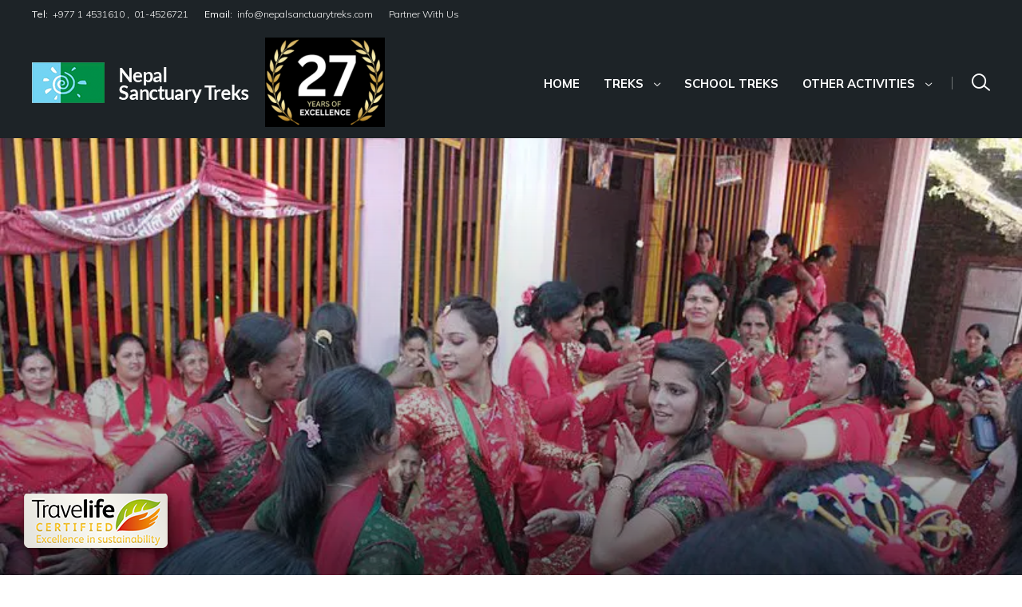

--- FILE ---
content_type: text/html; charset=UTF-8
request_url: https://www.nepalsanctuarytreks.com/celebrating-teej-amid-the-coronavirus-pandemic-2/
body_size: 20236
content:
<!doctype html>
<html lang="en-US" prefix="og: https://ogp.me/ns#">

<head>
	<meta charset="UTF-8">
	<meta name="viewport" content="width=device-width, initial-scale=1.0">
	<link rel="profile" href="https://gmpg.org/xfn/11">
	<meta name="theme-color" content="#2DA8E3">
	<script data-cfasync="false" data-no-defer="1" data-no-minify="1" data-no-optimize="1">var ewww_webp_supported=!1;function check_webp_feature(A,e){var w;e=void 0!==e?e:function(){},ewww_webp_supported?e(ewww_webp_supported):((w=new Image).onload=function(){ewww_webp_supported=0<w.width&&0<w.height,e&&e(ewww_webp_supported)},w.onerror=function(){e&&e(!1)},w.src="data:image/webp;base64,"+{alpha:"UklGRkoAAABXRUJQVlA4WAoAAAAQAAAAAAAAAAAAQUxQSAwAAAARBxAR/Q9ERP8DAABWUDggGAAAABQBAJ0BKgEAAQAAAP4AAA3AAP7mtQAAAA=="}[A])}check_webp_feature("alpha");</script><script data-cfasync="false" data-no-defer="1" data-no-minify="1" data-no-optimize="1">var Arrive=function(c,w){"use strict";if(c.MutationObserver&&"undefined"!=typeof HTMLElement){var r,a=0,u=(r=HTMLElement.prototype.matches||HTMLElement.prototype.webkitMatchesSelector||HTMLElement.prototype.mozMatchesSelector||HTMLElement.prototype.msMatchesSelector,{matchesSelector:function(e,t){return e instanceof HTMLElement&&r.call(e,t)},addMethod:function(e,t,r){var a=e[t];e[t]=function(){return r.length==arguments.length?r.apply(this,arguments):"function"==typeof a?a.apply(this,arguments):void 0}},callCallbacks:function(e,t){t&&t.options.onceOnly&&1==t.firedElems.length&&(e=[e[0]]);for(var r,a=0;r=e[a];a++)r&&r.callback&&r.callback.call(r.elem,r.elem);t&&t.options.onceOnly&&1==t.firedElems.length&&t.me.unbindEventWithSelectorAndCallback.call(t.target,t.selector,t.callback)},checkChildNodesRecursively:function(e,t,r,a){for(var i,n=0;i=e[n];n++)r(i,t,a)&&a.push({callback:t.callback,elem:i}),0<i.childNodes.length&&u.checkChildNodesRecursively(i.childNodes,t,r,a)},mergeArrays:function(e,t){var r,a={};for(r in e)e.hasOwnProperty(r)&&(a[r]=e[r]);for(r in t)t.hasOwnProperty(r)&&(a[r]=t[r]);return a},toElementsArray:function(e){return e=void 0!==e&&("number"!=typeof e.length||e===c)?[e]:e}}),e=(l.prototype.addEvent=function(e,t,r,a){a={target:e,selector:t,options:r,callback:a,firedElems:[]};return this._beforeAdding&&this._beforeAdding(a),this._eventsBucket.push(a),a},l.prototype.removeEvent=function(e){for(var t,r=this._eventsBucket.length-1;t=this._eventsBucket[r];r--)e(t)&&(this._beforeRemoving&&this._beforeRemoving(t),(t=this._eventsBucket.splice(r,1))&&t.length&&(t[0].callback=null))},l.prototype.beforeAdding=function(e){this._beforeAdding=e},l.prototype.beforeRemoving=function(e){this._beforeRemoving=e},l),t=function(i,n){var o=new e,l=this,s={fireOnAttributesModification:!1};return o.beforeAdding(function(t){var e=t.target;e!==c.document&&e!==c||(e=document.getElementsByTagName("html")[0]);var r=new MutationObserver(function(e){n.call(this,e,t)}),a=i(t.options);r.observe(e,a),t.observer=r,t.me=l}),o.beforeRemoving(function(e){e.observer.disconnect()}),this.bindEvent=function(e,t,r){t=u.mergeArrays(s,t);for(var a=u.toElementsArray(this),i=0;i<a.length;i++)o.addEvent(a[i],e,t,r)},this.unbindEvent=function(){var r=u.toElementsArray(this);o.removeEvent(function(e){for(var t=0;t<r.length;t++)if(this===w||e.target===r[t])return!0;return!1})},this.unbindEventWithSelectorOrCallback=function(r){var a=u.toElementsArray(this),i=r,e="function"==typeof r?function(e){for(var t=0;t<a.length;t++)if((this===w||e.target===a[t])&&e.callback===i)return!0;return!1}:function(e){for(var t=0;t<a.length;t++)if((this===w||e.target===a[t])&&e.selector===r)return!0;return!1};o.removeEvent(e)},this.unbindEventWithSelectorAndCallback=function(r,a){var i=u.toElementsArray(this);o.removeEvent(function(e){for(var t=0;t<i.length;t++)if((this===w||e.target===i[t])&&e.selector===r&&e.callback===a)return!0;return!1})},this},i=new function(){var s={fireOnAttributesModification:!1,onceOnly:!1,existing:!1};function n(e,t,r){return!(!u.matchesSelector(e,t.selector)||(e._id===w&&(e._id=a++),-1!=t.firedElems.indexOf(e._id)))&&(t.firedElems.push(e._id),!0)}var c=(i=new t(function(e){var t={attributes:!1,childList:!0,subtree:!0};return e.fireOnAttributesModification&&(t.attributes=!0),t},function(e,i){e.forEach(function(e){var t=e.addedNodes,r=e.target,a=[];null!==t&&0<t.length?u.checkChildNodesRecursively(t,i,n,a):"attributes"===e.type&&n(r,i)&&a.push({callback:i.callback,elem:r}),u.callCallbacks(a,i)})})).bindEvent;return i.bindEvent=function(e,t,r){t=void 0===r?(r=t,s):u.mergeArrays(s,t);var a=u.toElementsArray(this);if(t.existing){for(var i=[],n=0;n<a.length;n++)for(var o=a[n].querySelectorAll(e),l=0;l<o.length;l++)i.push({callback:r,elem:o[l]});if(t.onceOnly&&i.length)return r.call(i[0].elem,i[0].elem);setTimeout(u.callCallbacks,1,i)}c.call(this,e,t,r)},i},o=new function(){var a={};function i(e,t){return u.matchesSelector(e,t.selector)}var n=(o=new t(function(){return{childList:!0,subtree:!0}},function(e,r){e.forEach(function(e){var t=e.removedNodes,e=[];null!==t&&0<t.length&&u.checkChildNodesRecursively(t,r,i,e),u.callCallbacks(e,r)})})).bindEvent;return o.bindEvent=function(e,t,r){t=void 0===r?(r=t,a):u.mergeArrays(a,t),n.call(this,e,t,r)},o};d(HTMLElement.prototype),d(NodeList.prototype),d(HTMLCollection.prototype),d(HTMLDocument.prototype),d(Window.prototype);var n={};return s(i,n,"unbindAllArrive"),s(o,n,"unbindAllLeave"),n}function l(){this._eventsBucket=[],this._beforeAdding=null,this._beforeRemoving=null}function s(e,t,r){u.addMethod(t,r,e.unbindEvent),u.addMethod(t,r,e.unbindEventWithSelectorOrCallback),u.addMethod(t,r,e.unbindEventWithSelectorAndCallback)}function d(e){e.arrive=i.bindEvent,s(i,e,"unbindArrive"),e.leave=o.bindEvent,s(o,e,"unbindLeave")}}(window,void 0),ewww_webp_supported=!1;function check_webp_feature(e,t){var r;ewww_webp_supported?t(ewww_webp_supported):((r=new Image).onload=function(){ewww_webp_supported=0<r.width&&0<r.height,t(ewww_webp_supported)},r.onerror=function(){t(!1)},r.src="data:image/webp;base64,"+{alpha:"UklGRkoAAABXRUJQVlA4WAoAAAAQAAAAAAAAAAAAQUxQSAwAAAARBxAR/Q9ERP8DAABWUDggGAAAABQBAJ0BKgEAAQAAAP4AAA3AAP7mtQAAAA==",animation:"UklGRlIAAABXRUJQVlA4WAoAAAASAAAAAAAAAAAAQU5JTQYAAAD/////AABBTk1GJgAAAAAAAAAAAAAAAAAAAGQAAABWUDhMDQAAAC8AAAAQBxAREYiI/gcA"}[e])}function ewwwLoadImages(e){if(e){for(var t=document.querySelectorAll(".batch-image img, .image-wrapper a, .ngg-pro-masonry-item a, .ngg-galleria-offscreen-seo-wrapper a"),r=0,a=t.length;r<a;r++)ewwwAttr(t[r],"data-src",t[r].getAttribute("data-webp")),ewwwAttr(t[r],"data-thumbnail",t[r].getAttribute("data-webp-thumbnail"));for(var i=document.querySelectorAll("div.woocommerce-product-gallery__image"),r=0,a=i.length;r<a;r++)ewwwAttr(i[r],"data-thumb",i[r].getAttribute("data-webp-thumb"))}for(var n=document.querySelectorAll("video"),r=0,a=n.length;r<a;r++)ewwwAttr(n[r],"poster",e?n[r].getAttribute("data-poster-webp"):n[r].getAttribute("data-poster-image"));for(var o,l=document.querySelectorAll("img.ewww_webp_lazy_load"),r=0,a=l.length;r<a;r++)e&&(ewwwAttr(l[r],"data-lazy-srcset",l[r].getAttribute("data-lazy-srcset-webp")),ewwwAttr(l[r],"data-srcset",l[r].getAttribute("data-srcset-webp")),ewwwAttr(l[r],"data-lazy-src",l[r].getAttribute("data-lazy-src-webp")),ewwwAttr(l[r],"data-src",l[r].getAttribute("data-src-webp")),ewwwAttr(l[r],"data-orig-file",l[r].getAttribute("data-webp-orig-file")),ewwwAttr(l[r],"data-medium-file",l[r].getAttribute("data-webp-medium-file")),ewwwAttr(l[r],"data-large-file",l[r].getAttribute("data-webp-large-file")),null!=(o=l[r].getAttribute("srcset"))&&!1!==o&&o.includes("R0lGOD")&&ewwwAttr(l[r],"src",l[r].getAttribute("data-lazy-src-webp"))),l[r].className=l[r].className.replace(/\bewww_webp_lazy_load\b/,"");for(var s=document.querySelectorAll(".ewww_webp"),r=0,a=s.length;r<a;r++)e?(ewwwAttr(s[r],"srcset",s[r].getAttribute("data-srcset-webp")),ewwwAttr(s[r],"src",s[r].getAttribute("data-src-webp")),ewwwAttr(s[r],"data-orig-file",s[r].getAttribute("data-webp-orig-file")),ewwwAttr(s[r],"data-medium-file",s[r].getAttribute("data-webp-medium-file")),ewwwAttr(s[r],"data-large-file",s[r].getAttribute("data-webp-large-file")),ewwwAttr(s[r],"data-large_image",s[r].getAttribute("data-webp-large_image")),ewwwAttr(s[r],"data-src",s[r].getAttribute("data-webp-src"))):(ewwwAttr(s[r],"srcset",s[r].getAttribute("data-srcset-img")),ewwwAttr(s[r],"src",s[r].getAttribute("data-src-img"))),s[r].className=s[r].className.replace(/\bewww_webp\b/,"ewww_webp_loaded");window.jQuery&&jQuery.fn.isotope&&jQuery.fn.imagesLoaded&&(jQuery(".fusion-posts-container-infinite").imagesLoaded(function(){jQuery(".fusion-posts-container-infinite").hasClass("isotope")&&jQuery(".fusion-posts-container-infinite").isotope()}),jQuery(".fusion-portfolio:not(.fusion-recent-works) .fusion-portfolio-wrapper").imagesLoaded(function(){jQuery(".fusion-portfolio:not(.fusion-recent-works) .fusion-portfolio-wrapper").isotope()}))}function ewwwWebPInit(e){ewwwLoadImages(e),ewwwNggLoadGalleries(e),document.arrive(".ewww_webp",function(){ewwwLoadImages(e)}),document.arrive(".ewww_webp_lazy_load",function(){ewwwLoadImages(e)}),document.arrive("videos",function(){ewwwLoadImages(e)}),"loading"==document.readyState?document.addEventListener("DOMContentLoaded",ewwwJSONParserInit):("undefined"!=typeof galleries&&ewwwNggParseGalleries(e),ewwwWooParseVariations(e))}function ewwwAttr(e,t,r){null!=r&&!1!==r&&e.setAttribute(t,r)}function ewwwJSONParserInit(){"undefined"!=typeof galleries&&check_webp_feature("alpha",ewwwNggParseGalleries),check_webp_feature("alpha",ewwwWooParseVariations)}function ewwwWooParseVariations(e){if(e)for(var t=document.querySelectorAll("form.variations_form"),r=0,a=t.length;r<a;r++){var i=t[r].getAttribute("data-product_variations"),n=!1;try{for(var o in i=JSON.parse(i))void 0!==i[o]&&void 0!==i[o].image&&(void 0!==i[o].image.src_webp&&(i[o].image.src=i[o].image.src_webp,n=!0),void 0!==i[o].image.srcset_webp&&(i[o].image.srcset=i[o].image.srcset_webp,n=!0),void 0!==i[o].image.full_src_webp&&(i[o].image.full_src=i[o].image.full_src_webp,n=!0),void 0!==i[o].image.gallery_thumbnail_src_webp&&(i[o].image.gallery_thumbnail_src=i[o].image.gallery_thumbnail_src_webp,n=!0),void 0!==i[o].image.thumb_src_webp&&(i[o].image.thumb_src=i[o].image.thumb_src_webp,n=!0));n&&ewwwAttr(t[r],"data-product_variations",JSON.stringify(i))}catch(e){}}}function ewwwNggParseGalleries(e){if(e)for(var t in galleries){var r=galleries[t];galleries[t].images_list=ewwwNggParseImageList(r.images_list)}}function ewwwNggLoadGalleries(e){e&&document.addEventListener("ngg.galleria.themeadded",function(e,t){window.ngg_galleria._create_backup=window.ngg_galleria.create,window.ngg_galleria.create=function(e,t){var r=$(e).data("id");return galleries["gallery_"+r].images_list=ewwwNggParseImageList(galleries["gallery_"+r].images_list),window.ngg_galleria._create_backup(e,t)}})}function ewwwNggParseImageList(e){for(var t in e){var r=e[t];if(void 0!==r["image-webp"]&&(e[t].image=r["image-webp"],delete e[t]["image-webp"]),void 0!==r["thumb-webp"]&&(e[t].thumb=r["thumb-webp"],delete e[t]["thumb-webp"]),void 0!==r.full_image_webp&&(e[t].full_image=r.full_image_webp,delete e[t].full_image_webp),void 0!==r.srcsets)for(var a in r.srcsets)nggSrcset=r.srcsets[a],void 0!==r.srcsets[a+"-webp"]&&(e[t].srcsets[a]=r.srcsets[a+"-webp"],delete e[t].srcsets[a+"-webp"]);if(void 0!==r.full_srcsets)for(var i in r.full_srcsets)nggFSrcset=r.full_srcsets[i],void 0!==r.full_srcsets[i+"-webp"]&&(e[t].full_srcsets[i]=r.full_srcsets[i+"-webp"],delete e[t].full_srcsets[i+"-webp"])}return e}check_webp_feature("alpha",ewwwWebPInit);</script>
<!-- Search Engine Optimization by Rank Math - https://rankmath.com/ -->
<title>Celebrating Teej amid the coronavirus pandemic</title>
<meta name="description" content="The COVID-19 global pandemic has adversely affected nearly every part of this year’s social events and celebrations.Among the most popular festivals to be affected is Teej-the joyous festival of Nepali women."/>
<meta name="robots" content="follow, index, max-snippet:-1, max-video-preview:-1, max-image-preview:large"/>
<link rel="canonical" href="https://www.nepalsanctuarytreks.com/celebrating-teej-amid-the-coronavirus-pandemic-2/" />
<meta property="og:locale" content="en_US" />
<meta property="og:type" content="article" />
<meta property="og:title" content="Celebrating Teej amid the coronavirus pandemic" />
<meta property="og:description" content="The COVID-19 global pandemic has adversely affected nearly every part of this year’s social events and celebrations.Among the most popular festivals to be affected is Teej-the joyous festival of Nepali women." />
<meta property="og:url" content="https://www.nepalsanctuarytreks.com/celebrating-teej-amid-the-coronavirus-pandemic-2/" />
<meta property="og:site_name" content="Nepal Sanctuary Treks" />
<meta property="article:section" content="Festivals" />
<meta property="og:updated_time" content="2025-12-09T17:31:20+05:45" />
<meta property="og:image" content="https://www.nepalsanctuarytreks.com/wp-content/uploads/2020/08/800px-Teej.jpg" />
<meta property="og:image:secure_url" content="https://www.nepalsanctuarytreks.com/wp-content/uploads/2020/08/800px-Teej.jpg" />
<meta property="og:image:width" content="800" />
<meta property="og:image:height" content="533" />
<meta property="og:image:alt" content="Celebrating Teej amid the coronavirus pandemic" />
<meta property="og:image:type" content="image/jpeg" />
<meta property="article:published_time" content="2020-08-20T19:57:44+05:45" />
<meta property="article:modified_time" content="2025-12-09T17:31:20+05:45" />
<meta name="twitter:card" content="summary_large_image" />
<meta name="twitter:title" content="Celebrating Teej amid the coronavirus pandemic" />
<meta name="twitter:description" content="The COVID-19 global pandemic has adversely affected nearly every part of this year’s social events and celebrations.Among the most popular festivals to be affected is Teej-the joyous festival of Nepali women." />
<meta name="twitter:image" content="https://www.nepalsanctuarytreks.com/wp-content/uploads/2020/08/800px-Teej.jpg" />
<meta name="twitter:label1" content="Written by" />
<meta name="twitter:data1" content="nsadmin" />
<meta name="twitter:label2" content="Time to read" />
<meta name="twitter:data2" content="1 minute" />
<script type="application/ld+json" class="rank-math-schema">{"@context":"https://schema.org","@graph":[{"@type":"Organization","@id":"https://www.nepalsanctuarytreks.com/#organization","name":"Nepal Sanctuary Treks","url":"https://www.nepalsanctuarytreks.com","logo":{"@type":"ImageObject","@id":"https://www.nepalsanctuarytreks.com/#logo","url":"https://www.nepalsanctuarytreks.com/wp-content/uploads/2022/07/logo-nst.png","contentUrl":"https://www.nepalsanctuarytreks.com/wp-content/uploads/2022/07/logo-nst.png","caption":"Nepal Sanctuary Treks","inLanguage":"en-US","width":"272","height":"51"}},{"@type":"WebSite","@id":"https://www.nepalsanctuarytreks.com/#website","url":"https://www.nepalsanctuarytreks.com","name":"Nepal Sanctuary Treks","publisher":{"@id":"https://www.nepalsanctuarytreks.com/#organization"},"inLanguage":"en-US"},{"@type":"ImageObject","@id":"https://www.nepalsanctuarytreks.com/wp-content/uploads/2020/08/800px-Teej.jpg","url":"https://www.nepalsanctuarytreks.com/wp-content/uploads/2020/08/800px-Teej.jpg","width":"800","height":"533","inLanguage":"en-US"},{"@type":"BreadcrumbList","@id":"https://www.nepalsanctuarytreks.com/celebrating-teej-amid-the-coronavirus-pandemic-2/#breadcrumb","itemListElement":[{"@type":"ListItem","position":"1","item":{"@id":"https://www.nepalsanctuarytreks.com","name":"Home"}},{"@type":"ListItem","position":"2","item":{"@id":"https://www.nepalsanctuarytreks.com/celebrating-teej-amid-the-coronavirus-pandemic-2/","name":"Celebrating Teej amid the coronavirus pandemic"}}]},{"@type":"WebPage","@id":"https://www.nepalsanctuarytreks.com/celebrating-teej-amid-the-coronavirus-pandemic-2/#webpage","url":"https://www.nepalsanctuarytreks.com/celebrating-teej-amid-the-coronavirus-pandemic-2/","name":"Celebrating Teej amid the coronavirus pandemic","datePublished":"2020-08-20T19:57:44+05:45","dateModified":"2025-12-09T17:31:20+05:45","isPartOf":{"@id":"https://www.nepalsanctuarytreks.com/#website"},"primaryImageOfPage":{"@id":"https://www.nepalsanctuarytreks.com/wp-content/uploads/2020/08/800px-Teej.jpg"},"inLanguage":"en-US","breadcrumb":{"@id":"https://www.nepalsanctuarytreks.com/celebrating-teej-amid-the-coronavirus-pandemic-2/#breadcrumb"}},{"@type":"Person","@id":"https://www.nepalsanctuarytreks.com/author/nsadmin/","name":"nsadmin","url":"https://www.nepalsanctuarytreks.com/author/nsadmin/","image":{"@type":"ImageObject","@id":"https://secure.gravatar.com/avatar/c18759702c55b199f43f73df963799fb4a90cbb2baaa6799a478fce5d6e2851a?s=96&amp;d=mm&amp;r=g","url":"https://secure.gravatar.com/avatar/c18759702c55b199f43f73df963799fb4a90cbb2baaa6799a478fce5d6e2851a?s=96&amp;d=mm&amp;r=g","caption":"nsadmin","inLanguage":"en-US"},"sameAs":["https://www.nepalsanctuarytreks.com"],"worksFor":{"@id":"https://www.nepalsanctuarytreks.com/#organization"}},{"@type":"BlogPosting","headline":"Celebrating Teej amid the coronavirus pandemic","keywords":"Celebrating Teej amid the coronavirus pandemic","datePublished":"2020-08-20T19:57:44+05:45","dateModified":"2025-12-09T17:31:20+05:45","author":{"@id":"https://www.nepalsanctuarytreks.com/author/nsadmin/","name":"nsadmin"},"publisher":{"@id":"https://www.nepalsanctuarytreks.com/#organization"},"description":"The COVID-19 global pandemic has adversely affected nearly every part of this year\u2019s social events and celebrations.Among the most popular festivals to be affected is Teej-the joyous festival of Nepali women.","name":"Celebrating Teej amid the coronavirus pandemic","@id":"https://www.nepalsanctuarytreks.com/celebrating-teej-amid-the-coronavirus-pandemic-2/#richSnippet","isPartOf":{"@id":"https://www.nepalsanctuarytreks.com/celebrating-teej-amid-the-coronavirus-pandemic-2/#webpage"},"image":{"@id":"https://www.nepalsanctuarytreks.com/wp-content/uploads/2020/08/800px-Teej.jpg"},"inLanguage":"en-US","mainEntityOfPage":{"@id":"https://www.nepalsanctuarytreks.com/celebrating-teej-amid-the-coronavirus-pandemic-2/#webpage"}}]}</script>
<!-- /Rank Math WordPress SEO plugin -->

<link rel="alternate" type="application/rss+xml" title="Nepal Sanctuary Treks &raquo; Feed" href="https://www.nepalsanctuarytreks.com/feed/" />
<link rel="alternate" type="application/rss+xml" title="Nepal Sanctuary Treks &raquo; Comments Feed" href="https://www.nepalsanctuarytreks.com/comments/feed/" />
<link rel="alternate" type="application/rss+xml" title="Nepal Sanctuary Treks &raquo; Celebrating Teej amid the coronavirus pandemic Comments Feed" href="https://www.nepalsanctuarytreks.com/celebrating-teej-amid-the-coronavirus-pandemic-2/feed/" />
<link rel="alternate" title="oEmbed (JSON)" type="application/json+oembed" href="https://www.nepalsanctuarytreks.com/wp-json/oembed/1.0/embed?url=https%3A%2F%2Fwww.nepalsanctuarytreks.com%2Fcelebrating-teej-amid-the-coronavirus-pandemic-2%2F" />
<link rel="alternate" title="oEmbed (XML)" type="text/xml+oembed" href="https://www.nepalsanctuarytreks.com/wp-json/oembed/1.0/embed?url=https%3A%2F%2Fwww.nepalsanctuarytreks.com%2Fcelebrating-teej-amid-the-coronavirus-pandemic-2%2F&#038;format=xml" />
<style id='wp-img-auto-sizes-contain-inline-css'>
img:is([sizes=auto i],[sizes^="auto," i]){contain-intrinsic-size:3000px 1500px}
/*# sourceURL=wp-img-auto-sizes-contain-inline-css */
</style>

<style id='wp-emoji-styles-inline-css'>

	img.wp-smiley, img.emoji {
		display: inline !important;
		border: none !important;
		box-shadow: none !important;
		height: 1em !important;
		width: 1em !important;
		margin: 0 0.07em !important;
		vertical-align: -0.1em !important;
		background: none !important;
		padding: 0 !important;
	}
/*# sourceURL=wp-emoji-styles-inline-css */
</style>
<link rel='stylesheet' id='wp-block-library-css' href='https://www.nepalsanctuarytreks.com/wp-includes/css/dist/block-library/style.min.css?ver=6.9' media='all' />
<style id='global-styles-inline-css'>
:root{--wp--preset--aspect-ratio--square: 1;--wp--preset--aspect-ratio--4-3: 4/3;--wp--preset--aspect-ratio--3-4: 3/4;--wp--preset--aspect-ratio--3-2: 3/2;--wp--preset--aspect-ratio--2-3: 2/3;--wp--preset--aspect-ratio--16-9: 16/9;--wp--preset--aspect-ratio--9-16: 9/16;--wp--preset--color--black: #000000;--wp--preset--color--cyan-bluish-gray: #abb8c3;--wp--preset--color--white: #ffffff;--wp--preset--color--pale-pink: #f78da7;--wp--preset--color--vivid-red: #cf2e2e;--wp--preset--color--luminous-vivid-orange: #ff6900;--wp--preset--color--luminous-vivid-amber: #fcb900;--wp--preset--color--light-green-cyan: #7bdcb5;--wp--preset--color--vivid-green-cyan: #00d084;--wp--preset--color--pale-cyan-blue: #8ed1fc;--wp--preset--color--vivid-cyan-blue: #0693e3;--wp--preset--color--vivid-purple: #9b51e0;--wp--preset--gradient--vivid-cyan-blue-to-vivid-purple: linear-gradient(135deg,rgb(6,147,227) 0%,rgb(155,81,224) 100%);--wp--preset--gradient--light-green-cyan-to-vivid-green-cyan: linear-gradient(135deg,rgb(122,220,180) 0%,rgb(0,208,130) 100%);--wp--preset--gradient--luminous-vivid-amber-to-luminous-vivid-orange: linear-gradient(135deg,rgb(252,185,0) 0%,rgb(255,105,0) 100%);--wp--preset--gradient--luminous-vivid-orange-to-vivid-red: linear-gradient(135deg,rgb(255,105,0) 0%,rgb(207,46,46) 100%);--wp--preset--gradient--very-light-gray-to-cyan-bluish-gray: linear-gradient(135deg,rgb(238,238,238) 0%,rgb(169,184,195) 100%);--wp--preset--gradient--cool-to-warm-spectrum: linear-gradient(135deg,rgb(74,234,220) 0%,rgb(151,120,209) 20%,rgb(207,42,186) 40%,rgb(238,44,130) 60%,rgb(251,105,98) 80%,rgb(254,248,76) 100%);--wp--preset--gradient--blush-light-purple: linear-gradient(135deg,rgb(255,206,236) 0%,rgb(152,150,240) 100%);--wp--preset--gradient--blush-bordeaux: linear-gradient(135deg,rgb(254,205,165) 0%,rgb(254,45,45) 50%,rgb(107,0,62) 100%);--wp--preset--gradient--luminous-dusk: linear-gradient(135deg,rgb(255,203,112) 0%,rgb(199,81,192) 50%,rgb(65,88,208) 100%);--wp--preset--gradient--pale-ocean: linear-gradient(135deg,rgb(255,245,203) 0%,rgb(182,227,212) 50%,rgb(51,167,181) 100%);--wp--preset--gradient--electric-grass: linear-gradient(135deg,rgb(202,248,128) 0%,rgb(113,206,126) 100%);--wp--preset--gradient--midnight: linear-gradient(135deg,rgb(2,3,129) 0%,rgb(40,116,252) 100%);--wp--preset--font-size--small: 13px;--wp--preset--font-size--medium: 20px;--wp--preset--font-size--large: 36px;--wp--preset--font-size--x-large: 42px;--wp--preset--spacing--20: 0.44rem;--wp--preset--spacing--30: 0.67rem;--wp--preset--spacing--40: 1rem;--wp--preset--spacing--50: 1.5rem;--wp--preset--spacing--60: 2.25rem;--wp--preset--spacing--70: 3.38rem;--wp--preset--spacing--80: 5.06rem;--wp--preset--shadow--natural: 6px 6px 9px rgba(0, 0, 0, 0.2);--wp--preset--shadow--deep: 12px 12px 50px rgba(0, 0, 0, 0.4);--wp--preset--shadow--sharp: 6px 6px 0px rgba(0, 0, 0, 0.2);--wp--preset--shadow--outlined: 6px 6px 0px -3px rgb(255, 255, 255), 6px 6px rgb(0, 0, 0);--wp--preset--shadow--crisp: 6px 6px 0px rgb(0, 0, 0);}:where(.is-layout-flex){gap: 0.5em;}:where(.is-layout-grid){gap: 0.5em;}body .is-layout-flex{display: flex;}.is-layout-flex{flex-wrap: wrap;align-items: center;}.is-layout-flex > :is(*, div){margin: 0;}body .is-layout-grid{display: grid;}.is-layout-grid > :is(*, div){margin: 0;}:where(.wp-block-columns.is-layout-flex){gap: 2em;}:where(.wp-block-columns.is-layout-grid){gap: 2em;}:where(.wp-block-post-template.is-layout-flex){gap: 1.25em;}:where(.wp-block-post-template.is-layout-grid){gap: 1.25em;}.has-black-color{color: var(--wp--preset--color--black) !important;}.has-cyan-bluish-gray-color{color: var(--wp--preset--color--cyan-bluish-gray) !important;}.has-white-color{color: var(--wp--preset--color--white) !important;}.has-pale-pink-color{color: var(--wp--preset--color--pale-pink) !important;}.has-vivid-red-color{color: var(--wp--preset--color--vivid-red) !important;}.has-luminous-vivid-orange-color{color: var(--wp--preset--color--luminous-vivid-orange) !important;}.has-luminous-vivid-amber-color{color: var(--wp--preset--color--luminous-vivid-amber) !important;}.has-light-green-cyan-color{color: var(--wp--preset--color--light-green-cyan) !important;}.has-vivid-green-cyan-color{color: var(--wp--preset--color--vivid-green-cyan) !important;}.has-pale-cyan-blue-color{color: var(--wp--preset--color--pale-cyan-blue) !important;}.has-vivid-cyan-blue-color{color: var(--wp--preset--color--vivid-cyan-blue) !important;}.has-vivid-purple-color{color: var(--wp--preset--color--vivid-purple) !important;}.has-black-background-color{background-color: var(--wp--preset--color--black) !important;}.has-cyan-bluish-gray-background-color{background-color: var(--wp--preset--color--cyan-bluish-gray) !important;}.has-white-background-color{background-color: var(--wp--preset--color--white) !important;}.has-pale-pink-background-color{background-color: var(--wp--preset--color--pale-pink) !important;}.has-vivid-red-background-color{background-color: var(--wp--preset--color--vivid-red) !important;}.has-luminous-vivid-orange-background-color{background-color: var(--wp--preset--color--luminous-vivid-orange) !important;}.has-luminous-vivid-amber-background-color{background-color: var(--wp--preset--color--luminous-vivid-amber) !important;}.has-light-green-cyan-background-color{background-color: var(--wp--preset--color--light-green-cyan) !important;}.has-vivid-green-cyan-background-color{background-color: var(--wp--preset--color--vivid-green-cyan) !important;}.has-pale-cyan-blue-background-color{background-color: var(--wp--preset--color--pale-cyan-blue) !important;}.has-vivid-cyan-blue-background-color{background-color: var(--wp--preset--color--vivid-cyan-blue) !important;}.has-vivid-purple-background-color{background-color: var(--wp--preset--color--vivid-purple) !important;}.has-black-border-color{border-color: var(--wp--preset--color--black) !important;}.has-cyan-bluish-gray-border-color{border-color: var(--wp--preset--color--cyan-bluish-gray) !important;}.has-white-border-color{border-color: var(--wp--preset--color--white) !important;}.has-pale-pink-border-color{border-color: var(--wp--preset--color--pale-pink) !important;}.has-vivid-red-border-color{border-color: var(--wp--preset--color--vivid-red) !important;}.has-luminous-vivid-orange-border-color{border-color: var(--wp--preset--color--luminous-vivid-orange) !important;}.has-luminous-vivid-amber-border-color{border-color: var(--wp--preset--color--luminous-vivid-amber) !important;}.has-light-green-cyan-border-color{border-color: var(--wp--preset--color--light-green-cyan) !important;}.has-vivid-green-cyan-border-color{border-color: var(--wp--preset--color--vivid-green-cyan) !important;}.has-pale-cyan-blue-border-color{border-color: var(--wp--preset--color--pale-cyan-blue) !important;}.has-vivid-cyan-blue-border-color{border-color: var(--wp--preset--color--vivid-cyan-blue) !important;}.has-vivid-purple-border-color{border-color: var(--wp--preset--color--vivid-purple) !important;}.has-vivid-cyan-blue-to-vivid-purple-gradient-background{background: var(--wp--preset--gradient--vivid-cyan-blue-to-vivid-purple) !important;}.has-light-green-cyan-to-vivid-green-cyan-gradient-background{background: var(--wp--preset--gradient--light-green-cyan-to-vivid-green-cyan) !important;}.has-luminous-vivid-amber-to-luminous-vivid-orange-gradient-background{background: var(--wp--preset--gradient--luminous-vivid-amber-to-luminous-vivid-orange) !important;}.has-luminous-vivid-orange-to-vivid-red-gradient-background{background: var(--wp--preset--gradient--luminous-vivid-orange-to-vivid-red) !important;}.has-very-light-gray-to-cyan-bluish-gray-gradient-background{background: var(--wp--preset--gradient--very-light-gray-to-cyan-bluish-gray) !important;}.has-cool-to-warm-spectrum-gradient-background{background: var(--wp--preset--gradient--cool-to-warm-spectrum) !important;}.has-blush-light-purple-gradient-background{background: var(--wp--preset--gradient--blush-light-purple) !important;}.has-blush-bordeaux-gradient-background{background: var(--wp--preset--gradient--blush-bordeaux) !important;}.has-luminous-dusk-gradient-background{background: var(--wp--preset--gradient--luminous-dusk) !important;}.has-pale-ocean-gradient-background{background: var(--wp--preset--gradient--pale-ocean) !important;}.has-electric-grass-gradient-background{background: var(--wp--preset--gradient--electric-grass) !important;}.has-midnight-gradient-background{background: var(--wp--preset--gradient--midnight) !important;}.has-small-font-size{font-size: var(--wp--preset--font-size--small) !important;}.has-medium-font-size{font-size: var(--wp--preset--font-size--medium) !important;}.has-large-font-size{font-size: var(--wp--preset--font-size--large) !important;}.has-x-large-font-size{font-size: var(--wp--preset--font-size--x-large) !important;}
/*# sourceURL=global-styles-inline-css */
</style>

<style id='classic-theme-styles-inline-css'>
/*! This file is auto-generated */
.wp-block-button__link{color:#fff;background-color:#32373c;border-radius:9999px;box-shadow:none;text-decoration:none;padding:calc(.667em + 2px) calc(1.333em + 2px);font-size:1.125em}.wp-block-file__button{background:#32373c;color:#fff;text-decoration:none}
/*# sourceURL=/wp-includes/css/classic-themes.min.css */
</style>
<link rel='stylesheet' id='ez-toc-css' href='https://www.nepalsanctuarytreks.com/wp-content/plugins/easy-table-of-contents/assets/css/screen.min.css?ver=2.0.80' media='all' />
<style id='ez-toc-inline-css'>
div#ez-toc-container .ez-toc-title {font-size: 120%;}div#ez-toc-container .ez-toc-title {font-weight: 500;}div#ez-toc-container ul li , div#ez-toc-container ul li a {font-size: 95%;}div#ez-toc-container ul li , div#ez-toc-container ul li a {font-weight: 500;}div#ez-toc-container nav ul ul li {font-size: 90%;}div#ez-toc-container {background: #fff;border: 1px solid #ddd;}div#ez-toc-container p.ez-toc-title , #ez-toc-container .ez_toc_custom_title_icon , #ez-toc-container .ez_toc_custom_toc_icon {color: #000000;}div#ez-toc-container ul.ez-toc-list a {color: #020000;}div#ez-toc-container ul.ez-toc-list a:hover {color: #2a6496;}div#ez-toc-container ul.ez-toc-list a:visited {color: #428bca;}.ez-toc-counter nav ul li a::before {color: ;}.ez-toc-box-title {font-weight: bold; margin-bottom: 10px; text-align: center; text-transform: uppercase; letter-spacing: 1px; color: #666; padding-bottom: 5px;position:absolute;top:-4%;left:5%;background-color: inherit;transition: top 0.3s ease;}.ez-toc-box-title.toc-closed {top:-25%;}
.ez-toc-container-direction {direction: ltr;}.ez-toc-counter ul{counter-reset: item ;}.ez-toc-counter nav ul li a::before {content: counters(item, '.', decimal) '. ';display: inline-block;counter-increment: item;flex-grow: 0;flex-shrink: 0;margin-right: .2em; float: left; }.ez-toc-widget-direction {direction: ltr;}.ez-toc-widget-container ul{counter-reset: item ;}.ez-toc-widget-container nav ul li a::before {content: counters(item, '.', decimal) '. ';display: inline-block;counter-increment: item;flex-grow: 0;flex-shrink: 0;margin-right: .2em; float: left; }
/*# sourceURL=ez-toc-inline-css */
</style>
<link rel='stylesheet' id='aos-css-css' href='https://www.nepalsanctuarytreks.com/wp-content/themes/nepalsanctuarytreks/assets/css/dist.min.css?ver=6.9' media='all' />
<link rel='stylesheet' id='fancy-css-css' href='https://www.nepalsanctuarytreks.com/wp-content/themes/nepalsanctuarytreks/assets/css/fancybox.min.css?ver=6.9' media='all' />
<link rel='stylesheet' id='nepalsanctuarytreks-style-css' href='https://www.nepalsanctuarytreks.com/wp-content/themes/nepalsanctuarytreks/style.css?ver=1.0.1' media='all' />
<link rel='stylesheet' id='responsive-css-css' href='https://www.nepalsanctuarytreks.com/wp-content/themes/nepalsanctuarytreks/assets/css/responsive.css?ver=6.9' media='all' />
<script src="https://www.nepalsanctuarytreks.com/wp-includes/js/jquery/jquery.min.js?ver=3.7.1" id="jquery-core-js"></script>
<script src="https://www.nepalsanctuarytreks.com/wp-includes/js/jquery/jquery-migrate.min.js?ver=3.4.1" id="jquery-migrate-js"></script>
<link rel="https://api.w.org/" href="https://www.nepalsanctuarytreks.com/wp-json/" /><link rel="alternate" title="JSON" type="application/json" href="https://www.nepalsanctuarytreks.com/wp-json/wp/v2/posts/7554" /><link rel="EditURI" type="application/rsd+xml" title="RSD" href="https://www.nepalsanctuarytreks.com/xmlrpc.php?rsd" />
<meta name="generator" content="WordPress 6.9" />
<link rel='shortlink' href='https://www.nepalsanctuarytreks.com/?p=7554' />
<link rel="pingback" href="https://www.nepalsanctuarytreks.com/xmlrpc.php"><noscript><style>.lazyload[data-src]{display:none !important;}</style></noscript><style>.lazyload{background-image:none !important;}.lazyload:before{background-image:none !important;}</style><style>.wp-block-gallery.is-cropped .blocks-gallery-item picture{height:100%;width:100%;}</style>		<style type="text/css">
					.site-title,
			.site-description {
				position: absolute;
				clip: rect(1px, 1px, 1px, 1px);
				}
					</style>
		<link rel="icon" href="https://www.nepalsanctuarytreks.com/wp-content/uploads/2022/07/cropped-logo-nst-32x32.png" sizes="32x32" />
<link rel="icon" href="https://www.nepalsanctuarytreks.com/wp-content/uploads/2022/07/cropped-logo-nst-192x192.png" sizes="192x192" />
<link rel="apple-touch-icon" href="https://www.nepalsanctuarytreks.com/wp-content/uploads/2022/07/cropped-logo-nst-180x180.png" />
<meta name="msapplication-TileImage" content="https://www.nepalsanctuarytreks.com/wp-content/uploads/2022/07/cropped-logo-nst-270x270.png" />

	<!-- Google tag (gtag.js) -->
	<script async src="https://www.googletagmanager.com/gtag/js?id=UA-116063731-1"></script>
	<script>
		window.dataLayer = window.dataLayer || [];

		function gtag() {
			dataLayer.push(arguments);
		}
		gtag('js', new Date());

		gtag('config', 'UA-116063731-1');
	</script>
	<meta name="google-site-verification" content="se_5zRhH2lcYZoJ6nk-h0BW6ETYVgqBx6j9tKYYZebg" />

</head>

<body class="wp-singular post-template-default single single-post postid-7554 single-format-standard wp-custom-logo wp-theme-nepalsanctuarytreks">
		<div id="page" class="site">
		<header id="masthead" class="site-header">
			<div class="header-top">
				<div class="nst-container">
					<div class="contact-info">
						<div>
							<p>Tel:
								<a href="tel:+977 1 4531610">+977 1 4531610</a>,
								<a href="tel:01-4526721"> 01-4526721 </a>
							</p>
							<p>Email:
								<a href="/cdn-cgi/l/email-protection#bbd2d5ddd4fbd5decbdad7c8dad5d8cfcedac9c2cfc9ded0c895d8d4d6"><span class="__cf_email__" data-cfemail="30595e565f705e5540515c43515e5344455142494442555b431e535f5d">[email&#160;protected]</span></a>
							</p>
						</div>
						<div>
							<a href="https://www.nepalsanctuarytreks.com/partnership-application-form/">
								Partner With Us
							</a>
						</div>
					</div>
				</div>
			</div>
			<div class="header-mid">
				<div class="nst-container">
					<div class="flexbox">
						<div class="site-branding " data-aos="fade" data-aos-duration="1100">
							<div class="logo-area">
								<a href="https://www.nepalsanctuarytreks.com/" class="custom-logo-link" rel="home"><picture><source   type="image/webp" data-srcset="https://www.nepalsanctuarytreks.com/wp-content/uploads/2022/07/logo-nst.png.webp"><img width="272" height="51" src="[data-uri]" class="custom-logo lazyload" alt="Nepal Sanctuary Treks" decoding="async" data-eio="p" data-src="https://www.nepalsanctuarytreks.com/wp-content/uploads/2022/07/logo-nst.png" data-eio-rwidth="272" data-eio-rheight="51" /></picture><noscript><img width="272" height="51" src="https://www.nepalsanctuarytreks.com/wp-content/uploads/2022/07/logo-nst.png" class="custom-logo" alt="Nepal Sanctuary Treks" decoding="async" data-eio="l" /></noscript></a>									<p class="site-title"><a href="https://www.nepalsanctuarytreks.com/" rel="home">Nepal Sanctuary Treks</a></p>
																	<p class="site-description">Best Trekking Agency in Nepal</p>
															</div>
															<div class="company-excellence">
									<picture><source   type="image/webp" data-srcset="https://www.nepalsanctuarytreks.com/wp-content/uploads/2025/10/images-e1760008038511.png.webp"><img src="[data-uri]" alt="excellence-of-23years" data-eio="p" data-src="https://www.nepalsanctuarytreks.com/wp-content/uploads/2025/10/images-e1760008038511.png" decoding="async" class="lazyload" width="150" height="112" data-eio-rwidth="150" data-eio-rheight="112"></picture><noscript><img src="https://www.nepalsanctuarytreks.com/wp-content/uploads/2025/10/images-e1760008038511.png" alt="excellence-of-23years" data-eio="l"></noscript>
								</div>
													</div>
						<nav id="site-navigation" class="main-navigation" data-aos="fade" data-aos-easing="linear" data-aos-duration="1100">
							<div class="menu-menu-1-container"><ul id="primary-menu" class="menu"><li id="menu-item-7" class="menu-item menu-item-type-custom menu-item-object-custom menu-item-7"><a href="/">Home</a></li>
<li id="menu-item-8841" class="treks menu-item menu-item-type-post_type menu-item-object-page menu-item-has-children menu-item-8841"><a href="https://www.nepalsanctuarytreks.com/sustainable-trekking-in-nepal/">Treks</a>
<ul class="sub-menu">
	<li id="menu-item-9124" class="menu-item menu-item-type-post_type menu-item-object-page menu-item-9124"><a href="https://www.nepalsanctuarytreks.com/nepal/">Nepal</a></li>
</ul>
</li>
<li id="menu-item-9349" class="menu-item menu-item-type-post_type menu-item-object-page menu-item-9349"><a href="https://www.nepalsanctuarytreks.com/school-treks-in-nepal/">School Treks</a></li>
<li id="menu-item-8704" class="otherActivity menu-item menu-item-type-taxonomy menu-item-object-activity menu-item-has-children menu-item-8704"><a href="https://www.nepalsanctuarytreks.com/activity/other-activities/">Other Activities</a>
<ul class="sub-menu">
	<li id="menu-item-8967" class="menu-item menu-item-type-taxonomy menu-item-object-activity menu-item-8967"><a href="https://www.nepalsanctuarytreks.com/activity/peaks-and-expeditions/">Peaks and Expeditions</a></li>
	<li id="menu-item-8968" class="menu-item menu-item-type-custom menu-item-object-custom menu-item-has-children menu-item-8968"><a href="#">By Extensions / Add on Packages</a>
	<ul class="sub-menu">
		<li id="menu-item-8970" class="menu-item menu-item-type-taxonomy menu-item-object-activity menu-item-8970"><a href="https://www.nepalsanctuarytreks.com/activity/nepal-sightseeing-tour/">Nepal Sightseeing Tour</a></li>
		<li id="menu-item-8971" class="menu-item menu-item-type-taxonomy menu-item-object-activity menu-item-8971"><a href="https://www.nepalsanctuarytreks.com/activity/jungle-safari/">Jungle Safari</a></li>
		<li id="menu-item-8972" class="menu-item menu-item-type-taxonomy menu-item-object-activity menu-item-8972"><a href="https://www.nepalsanctuarytreks.com/activity/white-water-rafting/">White Water Rafting</a></li>
		<li id="menu-item-8973" class="menu-item menu-item-type-taxonomy menu-item-object-activity menu-item-8973"><a href="https://www.nepalsanctuarytreks.com/activity/other-activities/">Other Activities</a></li>
		<li id="menu-item-8974" class="menu-item menu-item-type-taxonomy menu-item-object-activity menu-item-8974"><a href="https://www.nepalsanctuarytreks.com/activity/bird-watching/">Bird Watching</a></li>
		<li id="menu-item-8975" class="menu-item menu-item-type-taxonomy menu-item-object-activity menu-item-8975"><a href="https://www.nepalsanctuarytreks.com/activity/heli-tours/">Heli Tours</a></li>
		<li id="menu-item-8977" class="menu-item menu-item-type-taxonomy menu-item-object-activity menu-item-8977"><a href="https://www.nepalsanctuarytreks.com/activity/biking-tours/">Biking Tours</a></li>
		<li id="menu-item-8978" class="menu-item menu-item-type-taxonomy menu-item-object-activity menu-item-8978"><a href="https://www.nepalsanctuarytreks.com/activity/authentic-local-experience/">Homestay Experience in Nepal</a></li>
		<li id="menu-item-8979" class="menu-item menu-item-type-taxonomy menu-item-object-activity menu-item-8979"><a href="https://www.nepalsanctuarytreks.com/activity/day-hike/">Day Hike</a></li>
	</ul>
</li>
</ul>
</li>
</ul></div>						</nav>
						<a href="javascript:void(0)" class="hamburger  lni lni-menu"></a>
						<div class="header-search" data-aos="fade" data-aos-easing="linear" data-aos-duration="1100">
							<a href="javascript:void(0)" class="lni lni-search-alt">
							</a>
							<div class="search-overlay">
								<form role="search" method="get" class="search-form" action="https://www.nepalsanctuarytreks.com">
									<input type="text" id="keyword" class="search-field" name="s" placeholder="What are you looking for?">
									<a href="javascript:;" class="close ">
										<svg width="28" height="28" viewBox="0 0 20 20" xmlns="http://www.w3.org/2000/svg" data-svg="close">
											<path fill="none" stroke="#000" stroke-width="1.06" d="M16,16 L4,4"></path>
											<path fill="none" stroke="#000" stroke-width="1.06" d="M16,4 L4,16"></path>
										</svg>
									</a>
								</form>
							</div>
						</div>
					</div>
				</div>
			</div>

			<div class="megamenu">
				<div class="megamenu-wrapper">
					<div class="nst-container">
						<div class="four-column">
							<div class="megamenu-col">
								<strong>By Region</strong>
								<ul>
																			<li>
											<a href="https://www.nepalsanctuarytreks.com/activity/annapurna-region/">Annapurna Region</a>
										</li>
																			<li>
											<a href="https://www.nepalsanctuarytreks.com/activity/everest-region-trekking-in-nepal/">Everest Region</a>
										</li>
																			<li>
											<a href="https://www.nepalsanctuarytreks.com/activity/langtang-region/">Langtang Region</a>
										</li>
																			<li>
											<a href="https://www.nepalsanctuarytreks.com/activity/other-regions/">Other Regions</a>
										</li>
																	</ul>
							</div>
															<div class="megamenu-col">
									<strong>By Style</strong>
									<ul>
																					<li>
												<a href="https://www.nepalsanctuarytreks.com/trip-style/https-nepalsanctuarytreks-com-top-teahouse-treks-in-nepal/">Teahouse Lodge Trekking</a>
											</li>
																					<li>
												<a href="https://www.nepalsanctuarytreks.com/trip-style/school-trekking-in-nepal/">School Trekking in Nepal</a>
											</li>
																					<li>
												<a href="https://www.nepalsanctuarytreks.com/trip-style/solo-trekking-in-nepal/">Customized Solo Trekking</a>
											</li>
																					<li>
												<a href="https://www.nepalsanctuarytreks.com/trip-style/family-trekking-in-nepal/">Customized Family Trekking</a>
											</li>
																					<li>
												<a href="https://www.nepalsanctuarytreks.com/trip-style/comfort-lodge-trek/">Comfort Lodge Trekking</a>
											</li>
																					<li>
												<a href="https://www.nepalsanctuarytreks.com/trip-style/camping-trek-nepal/">Camping Style Treks</a>
											</li>
																			</ul>
								</div>
							
							
								<div class="megamenu-col">
									<strong>By Collection</strong>
									<ul>
																					<li>
												<a href="https://www.nepalsanctuarytreks.com/collection/new-treks/">New Treks</a>
											</li>
																					<li>
												<a href="https://www.nepalsanctuarytreks.com/collection/most-popular/">Most Popular</a>
											</li>
																			</ul>
								</div>
																						<div class="megamenu-col">
									<a href="https://nepalsanctuarytreks.com/the-great-himalayan-trail"><strong>Great Himalaya Trails</strong> </a>
									<ul>
										
											<li>
												<a href="https://www.nepalsanctuarytreks.com/activity/high-route/">High Route</a>
											</li>
										
											<li>
												<a href="https://www.nepalsanctuarytreks.com/activity/low-route/">Low Route</a>
											</li>
																			</ul>
								</div>
													</div>
					</div>
				</div>
			</div>

			<div class="megamenu megamenu2">
				<div class="megamenu-wrapper">
					<div class="nst-container">
						<div class="four-column">
							<div class="megamenu-col">
								<strong>Peaks and Expeditions</strong>
								<ul>
									
                                            <li>
                            <a href="https://www.nepalsanctuarytreks.com/package/expedition-at-the-apex-of-mera-peak/">Mera Peak Expedition</a>
                        </li>
                                            <li>
                            <a href="https://www.nepalsanctuarytreks.com/package/island-peak-expedition/">Island Peak Expedition</a>
                        </li>
                    								</ul>
							</div>

							<div class="megamenu-col">
								<strong>By Extensions/Add On Packages</strong>
								<ul>

									<li><a href="https://www.nepalsanctuarytreks.com/activity/jungle-safari">Jungle Safari</a></li>
									<li><a href="https://www.nepalsanctuarytreks.com/activity/white-water-rafting">White Water Rafting</a></li>
									<li><a href="https://www.nepalsanctuarytreks.com/activity/mountain-flights">Mountain Flight</a></li>
									<li><a href="https://www.nepalsanctuarytreks.com/activity/heli-tours">Heli Tours</a></li>
									<li><a href="https://www.nepalsanctuarytreks.com/activity/bird-watching">Bird Watching</a></li>

									<li><a href="https://www.nepalsanctuarytreks.com/activity/day-hike">Day Hike</a></li>

								</ul>
							</div>
							<div class="megamenu-col">
								<strong>Tours</strong>
								<ul>
									<li>
										<a href="https://www.nepalsanctuarytreks.com/activity/sight-seeing">Nepal SightSeeing Tour</a>
									</li>

									<li><a href="https://www.nepalsanctuarytreks.com/activity/authentic-local-experience">Authentic Local Experience</a>
									</li>
									<li><a href="https://www.nepalsanctuarytreks.com/package/lumbini-circuit/">Lumbini Circuit</a>
									</li>
								</ul>
							</div>
							<div class="megamenu-col">
								<strong>Biking Tours</strong>
								<ul>
									
                                            <li>
                            <a href="https://www.nepalsanctuarytreks.com/package/lower-mustang-biking/">Lower Mustang Biking</a>
                        </li>
                                            <li>
                            <a href="https://www.nepalsanctuarytreks.com/package/mountain-biking-escapade-the-last-forbidden-kingdom/">Mountain Biking Escapade: The Last Forbidden Kingdom</a>
                        </li>
                                            <li>
                            <a href="https://www.nepalsanctuarytreks.com/package/ultimate-off-road-challenge-biking-from-kathmandu-to-pokhara/">Biking from Kathmandu to Pokhara</a>
                        </li>
                                            <li>
                            <a href="https://www.nepalsanctuarytreks.com/package/kathmandu-valley-rim-biking-a-cleaner-escape-from-bustling-city/">Kathmandu Valley RIM Biking: A cleaner escape from bustling city</a>
                        </li>
                                            <li>
                            <a href="https://www.nepalsanctuarytreks.com/package/explore-splendid-nature-and-rich-culture-biking-kathmandu-chitwan-pokhara/">Explore splendid nature and rich culture-Biking Kathmandu-Chitwan-Pokhara</a>
                        </li>
                    								</ul>
							</div>
						</div>
					</div>
				</div>
			</div>
		</header>


		<aside class="sidebar-menu">
			<div class="nav--header">
				<a href="https://www.nepalsanctuarytreks.com/" class="custom-logo-link" rel="home"><picture><source   type="image/webp" data-srcset="https://www.nepalsanctuarytreks.com/wp-content/uploads/2022/07/logo-nst.png.webp"><img width="272" height="51" src="[data-uri]" class="custom-logo lazyload" alt="Nepal Sanctuary Treks" decoding="async" data-eio="p" data-src="https://www.nepalsanctuarytreks.com/wp-content/uploads/2022/07/logo-nst.png" data-eio-rwidth="272" data-eio-rheight="51" /></picture><noscript><img width="272" height="51" src="https://www.nepalsanctuarytreks.com/wp-content/uploads/2022/07/logo-nst.png" class="custom-logo" alt="Nepal Sanctuary Treks" decoding="async" data-eio="l" /></noscript></a>			</div>
			<nav>
				<div class="menu-menu-side-nav-container"><ul id="menu-menu-side-nav" class="menu"><li id="menu-item-9410" class="menu-item menu-item-type-custom menu-item-object-custom menu-item-9410"><a href="/">Home</a></li>
<li id="menu-item-9429" class="menu-item menu-item-type-post_type menu-item-object-page menu-item-9429"><a href="https://www.nepalsanctuarytreks.com/about-us/">About Us</a></li>
<li id="menu-item-9411" class="menu-item menu-item-type-post_type menu-item-object-page menu-item-has-children menu-item-9411"><a href="https://www.nepalsanctuarytreks.com/sustainable-trekking-in-nepal/">Treks</a>
<ul class="sub-menu">
	<li id="menu-item-9906" class="menu-item menu-item-type-taxonomy menu-item-object-activity menu-item-9906"><a href="https://www.nepalsanctuarytreks.com/activity/everest-region-trekking-in-nepal/">Everest Region</a></li>
	<li id="menu-item-9907" class="menu-item menu-item-type-taxonomy menu-item-object-activity menu-item-9907"><a href="https://www.nepalsanctuarytreks.com/activity/annapurna-region/">Annapurna Region</a></li>
	<li id="menu-item-9908" class="menu-item menu-item-type-taxonomy menu-item-object-activity menu-item-9908"><a href="https://www.nepalsanctuarytreks.com/activity/langtang-region/">Langtang Region</a></li>
	<li id="menu-item-9905" class="menu-item menu-item-type-taxonomy menu-item-object-activity menu-item-9905"><a href="https://www.nepalsanctuarytreks.com/activity/other-regions/">Other Regions</a></li>
	<li id="menu-item-9914" class="menu-item menu-item-type-taxonomy menu-item-object-activity menu-item-has-children menu-item-9914"><a href="https://www.nepalsanctuarytreks.com/activity/great-himalaya-trails/">Great Himalaya Trails</a>
	<ul class="sub-menu">
		<li id="menu-item-9915" class="menu-item menu-item-type-taxonomy menu-item-object-activity menu-item-9915"><a href="https://www.nepalsanctuarytreks.com/activity/high-route/">High Route</a></li>
		<li id="menu-item-9916" class="menu-item menu-item-type-taxonomy menu-item-object-activity menu-item-9916"><a href="https://www.nepalsanctuarytreks.com/activity/low-route/">Low Route</a></li>
	</ul>
</li>
</ul>
</li>
<li id="menu-item-9415" class="menu-item menu-item-type-post_type menu-item-object-page menu-item-9415"><a href="https://www.nepalsanctuarytreks.com/school-treks-in-nepal/">School Treks</a></li>
<li id="menu-item-9416" class="menu-item menu-item-type-taxonomy menu-item-object-activity menu-item-has-children menu-item-9416"><a href="https://www.nepalsanctuarytreks.com/activity/other-activities/">Other Activities</a>
<ul class="sub-menu">
	<li id="menu-item-9417" class="menu-item menu-item-type-taxonomy menu-item-object-activity menu-item-9417"><a href="https://www.nepalsanctuarytreks.com/activity/peaks-and-expeditions/">Peaks and Expeditions</a></li>
	<li id="menu-item-9909" class="menu-item menu-item-type-taxonomy menu-item-object-activity menu-item-has-children menu-item-9909"><a href="https://www.nepalsanctuarytreks.com/activity/tours/">Tours</a>
	<ul class="sub-menu">
		<li id="menu-item-9910" class="menu-item menu-item-type-taxonomy menu-item-object-activity menu-item-9910"><a href="https://www.nepalsanctuarytreks.com/activity/nepal-sightseeing-tour/">Nepal Sightseeing Tour</a></li>
		<li id="menu-item-9911" class="menu-item menu-item-type-taxonomy menu-item-object-activity menu-item-9911"><a href="https://www.nepalsanctuarytreks.com/activity/authentic-local-experience/">Homestay Experience in Nepal</a></li>
		<li id="menu-item-9912" class="menu-item menu-item-type-post_type menu-item-object-package menu-item-9912"><a href="https://www.nepalsanctuarytreks.com/package/lumbini-circuit-birthplace-of-gautam-buddha/">Lumbini Circuit</a></li>
	</ul>
</li>
	<li id="menu-item-9418" class="menu-item menu-item-type-custom menu-item-object-custom menu-item-has-children menu-item-9418"><a href="#">By Extensions / Add on Packages</a>
	<ul class="sub-menu">
		<li id="menu-item-9921" class="menu-item menu-item-type-taxonomy menu-item-object-activity menu-item-9921"><a href="https://www.nepalsanctuarytreks.com/activity/jungle-safari/">Jungle Safari</a></li>
		<li id="menu-item-9997" class="menu-item menu-item-type-taxonomy menu-item-object-activity menu-item-9997"><a href="https://www.nepalsanctuarytreks.com/activity/white-water-rafting/">White Water Rafting</a></li>
		<li id="menu-item-9922" class="menu-item menu-item-type-taxonomy menu-item-object-activity menu-item-9922"><a href="https://www.nepalsanctuarytreks.com/activity/mountain-flights/">Mountain Flight</a></li>
		<li id="menu-item-9920" class="menu-item menu-item-type-taxonomy menu-item-object-activity menu-item-9920"><a href="https://www.nepalsanctuarytreks.com/activity/heli-tours/">Heli Tours</a></li>
		<li id="menu-item-9918" class="menu-item menu-item-type-taxonomy menu-item-object-activity menu-item-9918"><a href="https://www.nepalsanctuarytreks.com/activity/bird-watching/">Bird Watching</a></li>
		<li id="menu-item-9919" class="menu-item menu-item-type-taxonomy menu-item-object-activity menu-item-9919"><a href="https://www.nepalsanctuarytreks.com/activity/day-hike/">Day Hike</a></li>
	</ul>
</li>
</ul>
</li>
<li id="menu-item-9428" class="menu-item menu-item-type-post_type menu-item-object-page menu-item-9428"><a href="https://www.nepalsanctuarytreks.com/contact-us/">Contact Us</a></li>
</ul></div>			</nav>
			<div class="nav--footer">
				<div class="cta--btns">
					<a href="https://wa.me/+9779851023043" class="btn ">
						<span>
							<svg xmlns="http://www.w3.org/2000/svg" xmlns:xlink="http://www.w3.org/1999/xlink" width="28" height="28" viewBox="0 0 28 28">
								<image id="Vector_Smart_Object" data-name="Vector Smart Object" width="28" height="28" xlink:href="[data-uri]"></image>
							</svg>
						</span>
						+9779851023043
					</a>
					<p>Email:
						<a href="/cdn-cgi/l/email-protection#88e1e6eee7c8e6edf8e9e4fbe9e6ebfcfde9faf1fcfaede3fba6ebe7e5"><span class="__cf_email__" data-cfemail="d1b8bfb7be91bfb4a1b0bda2b0bfb2a5a4b0a3a8a5a3b4baa2ffb2bebc">[email&#160;protected]</span></a>
					</p>

				</div>
				<div class="partnerbtn">
					<a href="https://www.nepalsanctuarytreks.com/partnership-application-form/" class="btn">
						Partner With Us
					</a>
				</div>
			</div>
		</aside>


		<div class="black-overlay"></div>	<section class="mainbanner banner-itinerary ">
		<div class="fixed-col">
			<div class="owl-carousel owl-theme">
				<div class="item">
					 <picture><source   type="image/webp" data-srcset="https://www.nepalsanctuarytreks.com/wp-content/uploads/2020/08/800px-Teej.jpg.webp"><img src="[data-uri]" alt="Celebrating Teej amid the coronavirus pandemic" data-eio="p" data-src="https://www.nepalsanctuarytreks.com/wp-content/uploads/2020/08/800px-Teej.jpg" decoding="async" class="lazyload" width="800" height="533" data-eio-rwidth="800" data-eio-rheight="533"></picture><noscript><img src="https://www.nepalsanctuarytreks.com/wp-content/uploads/2020/08/800px-Teej.jpg" alt="Celebrating Teej amid the coronavirus pandemic" data-eio="l"></noscript> 				</div>
			</div>
			<div class="bannermain-content-wrap  single-blog-detail">
				<div class="nst-container">
					<div class="bannermain-content" data-aos="fade">
						<div class="breadcrumb">
							<div class="flexbox flexbox-middle flexbox-between">
								<ol>
									<li>
										<a href="https://www.nepalsanctuarytreks.com/">Home</a>
									</li>
									/
									<li>
										<a href="https://www.nepalsanctuarytreks.com/blog"> Blog</a>
									</li>

									/
									<li class="active">
										Celebrating Teej amid the coronavirus pandemic									</li>
								</ol>
							</div>
						</div>
						<h1 class="banner-title">
							Celebrating Teej amid the coronavirus pandemic						</h1>
					</div>
				</div>
			</div>
		</div>
	</section>
	<main id="primary" class="site-main">


		<section class=" section-block section-blog-landing">
			<div class="nst-container">
				<div class="flexbox">
					<div class="left_side">
						<div class="contentarea text-justify">
							<p>Our sociocultural life is deepened by festivals and cultural events in which we socialize and rejoice together. The COVID-19 global pandemic has adversely affected nearly every part of this year’s social events and celebrations. We merely have to live with the circumstances where we cannot visit places of worship on festival days. Due to the surge of infection, people are advised to celebrate festivals at home and stay indoors to stop the spread of the COVID-19.</p>
<p><picture><source   type="image/webp" data-srcset="https://www.nepalsanctuarytreks.com/wp-content/uploads/2020/08/800px-Teej.jpg.webp"><img decoding="async" class="aligncenter lazyload" src="[data-uri]" data-eio="p" data-src="https://www.nepalsanctuarytreks.com/wp-content/uploads/2020/08/800px-Teej.jpg" width="800" height="533" data-eio-rwidth="800" data-eio-rheight="533" /></picture><noscript><img decoding="async" class="aligncenter" src="https://www.nepalsanctuarytreks.com/wp-content/uploads/2020/08/800px-Teej.jpg" data-eio="l" /></noscript></p>
<p>Among the most popular <a href="https://www.nepalsanctuarytreks.com/category/festivals/page/2/">festivals</a> to be affected is <a href="https://www.nepalsanctuarytreks.com/teej-festival/">Teej</a>&#8211; a joyous festival of Nepali women. The day is celebrated during the monsoon period, between the month of August. The festival usually takes place on the third day of Shukla Paksha (bright fortnight) in the month of Bhadra (August) according to the lunar calendar. This year the festival falls on August 21, 2020, and Rishi Panchami on August 23, 2020.</p>
<p>Want to know the interesting facts about Teej Festival? <a href="https://www.nepalsanctuarytreks.com/teej-festival/">Learn More</a></p>
<p style="text-align: left;">Teej festival is just around the corner and it’s that time of the year when festivity is celebrated with fervor with families, relatives, and friends. No wonder, this time things would be a little different as the government has put lockdown restrictions and social distancing in place to slow the spread of the coronavirus pandemic. Though the current pandemic situation prohibited organizing mass social gatherings, virtual means of communication connect us to loved ones and help in fostering the cultural and social connectivity.  On the other hand, the pandemic has certainly brought families closer as people spend their huge amount of time at home. Like every year, rituals will be followed with the same devotion, where Nepalese women and girls are still going to celebrate the Teej festivities by staying at home and adhering to social distancing.</p>
<p>Let’s celebrate Teej in different ways from previous years, in a cautious way. Taking simple preventive measures can protect us, our family, relatives, acquaintance, and neighbor from the deadly Coronavirus.</p>

						</div>
						<div class="post-detail">
							<div class="post-time">
								<div class="blog__post--meta">
									<i class="lni lni-user"></i>
									<span class="blog__post--author"> Nepal Sanctuary Treks</span>
									<span class="publish-dt"> <i class="lni lni-calendar"></i>
										20 / Aug / 2020 </span>
								</div>

								<div class="share-itinerary ">
									<span>Share This Article</span>
									<div class="sharethis-inline-share-buttons"></div>
								</div>
							</div>
						</div>
					</div>

				</div>
			</div>
		</section>

		<section class="available-destination-packages section-block related-blogs">
			<div class="nst-container">
				<div class="nst-heading-wrap">
					<h2 class="nst-heading">
						Related Blog
					</h2>
				</div>
				<div class="latest-blog-wrap">
					<div class="three-column">
														<div class="package-slide blog-package">
									<a href="https://www.nepalsanctuarytreks.com/dashain-festival-2/">

										 <img src="[data-uri]" alt="Dashain- Nepal’s Biggest Festival" data-src="https://www.nepalsanctuarytreks.com/wp-content/uploads/2022/09/12065471_10206514681697982_4226311320560286179_n-2-1-600x451.jpg" decoding="async" class="lazyload" width="600" height="451" data-eio-rwidth="600" data-eio-rheight="451"><noscript><img src="https://www.nepalsanctuarytreks.com/wp-content/uploads/2022/09/12065471_10206514681697982_4226311320560286179_n-2-1-600x451.jpg" alt="Dashain- Nepal’s Biggest Festival" data-eio="l"></noscript> 										<div class="package-slide-details">
											<h3 class="">
												Dashain- Nepal’s Biggest Festival											</h3>
											<div class="blog__post--meta">
												<span class="publish-dt">
													14 / Sep / 2022</span>
											</div>
										</div>
									</a>

								</div>
														<div class="package-slide blog-package">
									<a href="https://www.nepalsanctuarytreks.com/celebrating-teej-amid-the-coronavirus-pandemic/">

										 <img src="[data-uri]" alt="Celebrating Teej amid the coronavirus pandemic" data-src="https://www.nepalsanctuarytreks.com/wp-content/uploads/2022/09/800px-Teej-600x400.jpg" decoding="async" class="lazyload" width="600" height="400" data-eio-rwidth="600" data-eio-rheight="400"><noscript><img src="https://www.nepalsanctuarytreks.com/wp-content/uploads/2022/09/800px-Teej-600x400.jpg" alt="Celebrating Teej amid the coronavirus pandemic" data-eio="l"></noscript> 										<div class="package-slide-details">
											<h3 class="">
												Celebrating Teej amid the coronavirus pandemic											</h3>
											<div class="blog__post--meta">
												<span class="publish-dt">
													14 / Sep / 2022</span>
											</div>
										</div>
									</a>

								</div>
														<div class="package-slide blog-package">
									<a href="https://www.nepalsanctuarytreks.com/tihar-festival-of-lights/">

										 <picture><source   type="image/webp" data-srcset="https://www.nepalsanctuarytreks.com/wp-content/uploads/2020/11/Tihar_Rangoli-600x261.jpg.webp"><img src="[data-uri]" alt="Tihar Festival- The unique ways of celebration" data-eio="p" data-src="https://www.nepalsanctuarytreks.com/wp-content/uploads/2020/11/Tihar_Rangoli-600x261.jpg" decoding="async" class="lazyload" width="600" height="261" data-eio-rwidth="600" data-eio-rheight="261"></picture><noscript><img src="https://www.nepalsanctuarytreks.com/wp-content/uploads/2020/11/Tihar_Rangoli-600x261.jpg" alt="Tihar Festival- The unique ways of celebration" data-eio="l"></noscript> 										<div class="package-slide-details">
											<h3 class="">
												Tihar Festival- The unique ways of celebration											</h3>
											<div class="blog__post--meta">
												<span class="publish-dt">
													11 / Nov / 2020</span>
											</div>
										</div>
									</a>

								</div>
						
					</div>
				</div>
			</div>
		</section>

	</main>
	<script data-cfasync="false" src="/cdn-cgi/scripts/5c5dd728/cloudflare-static/email-decode.min.js"></script><script type='text/javascript' src='https://platform-api.sharethis.com/js/sharethis.js#property=62de3132987470001990b73d&product=sop' async='async'></script>


<section class="section assoicated-section">
	<div class="nst-container">
		<div class="nst-heading-wrap text-center">
			<h2 class="nst-heading">
				Affiliations & Recommendations
			</h2>
		</div>
		<div class="owl-carousel">
			
				<div class="item">
					<div>
						<picture><source   type="image/webp" data-srcset="https://www.nepalsanctuarytreks.com/wp-content/uploads/2023/03/atta.png.webp"><img src="[data-uri]" alt="Adventure Travel Trade Association" data-eio="p" data-src="https://www.nepalsanctuarytreks.com/wp-content/uploads/2023/03/atta.png" decoding="async" class="lazyload" width="512" height="512" data-eio-rwidth="512" data-eio-rheight="512"></picture><noscript><img src="https://www.nepalsanctuarytreks.com/wp-content/uploads/2023/03/atta.png" alt="Adventure Travel Trade Association" data-eio="l"></noscript>
						<span>Adventure Travel Trade Association</span>
					</div>
				</div>
			
				<div class="item">
					<div>
						<img src="[data-uri]" alt="Nepal Sactuary Treks - Day Trip" data-src="https://www.nepalsanctuarytreks.com/wp-content/uploads/2022/09/certificate-excellence.png" decoding="async" class="lazyload" width="135" height="135" data-eio-rwidth="135" data-eio-rheight="135"><noscript><img src="https://www.nepalsanctuarytreks.com/wp-content/uploads/2022/09/certificate-excellence.png" alt="Nepal Sactuary Treks - Day Trip" data-eio="l"></noscript>
						<span>Nepal Sactuary Treks - Day Trip</span>
					</div>
				</div>
			
				<div class="item">
					<div>
						<img src="[data-uri]" alt="Government Of Nepal" data-src="https://www.nepalsanctuarytreks.com/wp-content/uploads/2022/09/nepal-government.png" decoding="async" class="lazyload" width="135" height="135" data-eio-rwidth="135" data-eio-rheight="135"><noscript><img src="https://www.nepalsanctuarytreks.com/wp-content/uploads/2022/09/nepal-government.png" alt="Government Of Nepal" data-eio="l"></noscript>
						<span>Government Of Nepal</span>
					</div>
				</div>
			
				<div class="item">
					<div>
						<img src="[data-uri]" alt="Nepal Tourism Board" data-src="https://www.nepalsanctuarytreks.com/wp-content/uploads/2022/09/ntb.png" decoding="async" class="lazyload" width="135" height="135" data-eio-rwidth="135" data-eio-rheight="135"><noscript><img src="https://www.nepalsanctuarytreks.com/wp-content/uploads/2022/09/ntb.png" alt="Nepal Tourism Board" data-eio="l"></noscript>
						<span>Nepal Tourism Board</span>
					</div>
				</div>
			
				<div class="item">
					<div>
						<img src="[data-uri]" alt="Pacific Asia Travel Association" data-src="https://www.nepalsanctuarytreks.com/wp-content/uploads/2022/09/pata.png" decoding="async" class="lazyload" width="135" height="135" data-eio-rwidth="135" data-eio-rheight="135"><noscript><img src="https://www.nepalsanctuarytreks.com/wp-content/uploads/2022/09/pata.png" alt="Pacific Asia Travel Association" data-eio="l"></noscript>
						<span>Pacific Asia Travel Association</span>
					</div>
				</div>
			
				<div class="item">
					<div>
						<img src="[data-uri]" alt="Nepal Mountaineering Association" data-src="https://www.nepalsanctuarytreks.com/wp-content/uploads/2022/09/nma.png" decoding="async" class="lazyload" width="135" height="135" data-eio-rwidth="135" data-eio-rheight="135"><noscript><img src="https://www.nepalsanctuarytreks.com/wp-content/uploads/2022/09/nma.png" alt="Nepal Mountaineering Association" data-eio="l"></noscript>
						<span>Nepal Mountaineering Association</span>
					</div>
				</div>
			
				<div class="item">
					<div>
						<img src="[data-uri]" alt="Nepal Association of Travel and Tour Agents" data-src="https://www.nepalsanctuarytreks.com/wp-content/uploads/2022/09/nata.jpg" decoding="async" class="lazyload" width="143" height="170" data-eio-rwidth="143" data-eio-rheight="170"><noscript><img src="https://www.nepalsanctuarytreks.com/wp-content/uploads/2022/09/nata.jpg" alt="Nepal Association of Travel and Tour Agents" data-eio="l"></noscript>
						<span>Nepal Association of Travel and Tour Agents</span>
					</div>
				</div>
			
				<div class="item">
					<div>
						<img src="[data-uri]" alt="Trekking Agencies' Association of Nepal" data-src="https://www.nepalsanctuarytreks.com/wp-content/uploads/2022/09/icon-taan-1.png" decoding="async" class="lazyload" width="135" height="135" data-eio-rwidth="135" data-eio-rheight="135"><noscript><img src="https://www.nepalsanctuarytreks.com/wp-content/uploads/2022/09/icon-taan-1.png" alt="Trekking Agencies' Association of Nepal" data-eio="l"></noscript>
						<span>Trekking Agencies' Association of Nepal</span>
					</div>
				</div>
			
				<div class="item">
					<div>
						<img src="[data-uri]" alt="Great Himalayan Trail" data-src="https://www.nepalsanctuarytreks.com/wp-content/uploads/2022/09/ght.png" decoding="async" class="lazyload" width="135" height="135" data-eio-rwidth="135" data-eio-rheight="135"><noscript><img src="https://www.nepalsanctuarytreks.com/wp-content/uploads/2022/09/ght.png" alt="Great Himalayan Trail" data-eio="l"></noscript>
						<span>Great Himalayan Trail</span>
					</div>
				</div>
			
		</div>
	</div>
</section>



<footer id="colophon" class="site-footer ">
	<div class="firstfooter">
		<div class="nst-container">
			<div class="grid">
				<div class="col9">
					<div class="subscribe-form">
						<div>
							<h3>
								Subscribe Now
							</h3>
							<p class="font-georgia-it">
								Get the latest news, offers and inspiring travel <br>
								stories straight to your inbox.
							</p>
						</div>
						<script>(function() {
	window.mc4wp = window.mc4wp || {
		listeners: [],
		forms: {
			on: function(evt, cb) {
				window.mc4wp.listeners.push(
					{
						event   : evt,
						callback: cb
					}
				);
			}
		}
	}
})();
</script><!-- Mailchimp for WordPress v4.11.1 - https://wordpress.org/plugins/mailchimp-for-wp/ --><form id="mc4wp-form-1" class="mc4wp-form mc4wp-form-9121" method="post" data-id="9121" data-name="Subscribe Now" ><div class="mc4wp-form-fields"><p>
	<label>Email address: 
		<input type="email" name="EMAIL" placeholder="Your email address" required />
</label>
</p>

<p>
	<input type="submit" value="Sign up" />
</p></div><label style="display: none !important;">Leave this field empty if you're human: <input type="text" name="_mc4wp_honeypot" value="" tabindex="-1" autocomplete="off" /></label><input type="hidden" name="_mc4wp_timestamp" value="1768981243" /><input type="hidden" name="_mc4wp_form_id" value="9121" /><input type="hidden" name="_mc4wp_form_element_id" value="mc4wp-form-1" /><div class="mc4wp-response"></div></form><!-- / Mailchimp for WordPress Plugin -->					</div>
				</div>
				<div class="col3">
					<ul class="  footer-social">
													<li>
								<a class="lni lni-facebook-filled" href="https://www.facebook.com/nepalsanctuarytreks"></a>
							</li>
																			<li>
								<a class="lni lni-twitter-filled" href="https://twitter.com/sanctuarytreks"></a>
							</li>
																			<li>
								<a class="lni lni-instagram" href="https://www.instagram.com/nepal_sanctuary_treks/"></a>
							</li>
																			<li>
								<a class="lni lni-linkedin-original" href="https://www.linkedin.com/company/nepal-sanctuary-trek/"></a>
							</li>
																			<li>
								<a class="lni lni-youtube" href="https://www.youtube.com/channel/UCQwr8XjbCWUVUCAMDcN5diA"></a>
							</li>
											</ul>
				</div>
			</div>
		</div>
	</div>
	<div class="second-footer">
		<div class="nst-container">
			<div class="five-column-grid grid">
				<div class="footer-col">
					<h4>
						Quick Links					</h4>
					<ul>
						<div class="menu-quick-links-container"><ul id="menu-quick-links" class="menu"><li id="menu-item-8335" class="menu-item menu-item-type-post_type menu-item-object-page menu-item-home menu-item-8335"><a href="https://www.nepalsanctuarytreks.com/">Home</a></li>
<li id="menu-item-1025" class="menu-item menu-item-type-post_type menu-item-object-page menu-item-1025"><a href="https://www.nepalsanctuarytreks.com/blog/">Blog</a></li>
<li id="menu-item-8336" class="menu-item menu-item-type-post_type menu-item-object-page menu-item-8336"><a href="https://www.nepalsanctuarytreks.com/testimonials/">Testimonial</a></li>
<li id="menu-item-8337" class="menu-item menu-item-type-post_type menu-item-object-page menu-item-8337"><a href="https://www.nepalsanctuarytreks.com/video-testimonial/">Video Testimonial</a></li>
<li id="menu-item-8338" class="menu-item menu-item-type-post_type menu-item-object-page menu-item-8338"><a href="https://www.nepalsanctuarytreks.com/partnership-application-form/">Partnership Application Form</a></li>
<li id="menu-item-8341" class="menu-item menu-item-type-post_type menu-item-object-page menu-item-8341"><a href="https://www.nepalsanctuarytreks.com/quick-inquiry/">Quick Inquiry</a></li>
<li id="menu-item-9561" class="menu-item menu-item-type-post_type menu-item-object-page menu-item-9561"><a href="https://www.nepalsanctuarytreks.com/direct-payment/">Customize Trip Payment Form</a></li>
<li id="menu-item-8340" class="menu-item menu-item-type-post_type menu-item-object-page menu-item-8340"><a href="https://www.nepalsanctuarytreks.com/about-us/privacy-policy-5/">Privacy Policy</a></li>
</ul></div>					</ul>
				</div>
				<div class="footer-col">
					<h4>
						About Us					</h4>
					<ul>
						<div class="menu-about-us-container"><ul id="menu-about-us" class="menu"><li id="menu-item-8344" class="menu-item menu-item-type-post_type menu-item-object-page menu-item-8344"><a href="https://www.nepalsanctuarytreks.com/sustainable-trekking-companies-in-nepal/">Company Profile</a></li>
<li id="menu-item-8343" class="menu-item menu-item-type-post_type menu-item-object-page menu-item-8343"><a href="https://www.nepalsanctuarytreks.com/nepal-sanctuary-treks-team/">Our  Team</a></li>
<li id="menu-item-8342" class="menu-item menu-item-type-post_type menu-item-object-page menu-item-8342"><a href="https://www.nepalsanctuarytreks.com/about-us/message-from-md-trekking-company/">Message from MD</a></li>
<li id="menu-item-8345" class="menu-item menu-item-type-post_type menu-item-object-page menu-item-8345"><a href="https://www.nepalsanctuarytreks.com/about-us/why-nepal-sanctuary-treks/">Why Nepal Sanctuary Treks ?</a></li>
<li id="menu-item-9610" class="menu-item menu-item-type-post_type menu-item-object-page menu-item-9610"><a href="https://www.nepalsanctuarytreks.com/contact-us/">Contact Us</a></li>
</ul></div>					</ul>
				</div>
				<div class="footer-col">
					<h4>
						Travel Information					</h4>
					<ul>
						<div class="menu-travel-information-container"><ul id="menu-travel-information" class="menu"><li id="menu-item-8349" class="menu-item menu-item-type-post_type menu-item-object-page menu-item-8349"><a href="https://www.nepalsanctuarytreks.com/altitude-sickness/">Altitude Sickness</a></li>
<li id="menu-item-8351" class="menu-item menu-item-type-post_type menu-item-object-page menu-item-8351"><a href="https://www.nepalsanctuarytreks.com/meals-and-accommodation/">Meals and Accommodation</a></li>
<li id="menu-item-8350" class="menu-item menu-item-type-post_type menu-item-object-page menu-item-8350"><a href="https://www.nepalsanctuarytreks.com/trekking-grades/">Trekking Grades</a></li>
<li id="menu-item-8352" class="menu-item menu-item-type-post_type menu-item-object-page menu-item-8352"><a href="https://www.nepalsanctuarytreks.com/best-time-to-trek-in-nepal/">Best Time To Visit Nepal</a></li>
<li id="menu-item-8353" class="menu-item menu-item-type-post_type menu-item-object-page menu-item-8353"><a href="https://www.nepalsanctuarytreks.com/physical-fitness/">Physical Fitness</a></li>
<li id="menu-item-8354" class="menu-item menu-item-type-post_type menu-item-object-page menu-item-8354"><a href="https://www.nepalsanctuarytreks.com/nepal-visa-general-info/">Nepal visa and General info</a></li>
<li id="menu-item-8357" class="menu-item menu-item-type-post_type menu-item-object-page menu-item-8357"><a href="https://www.nepalsanctuarytreks.com/terms-and-conditions/">Terms and Conditions</a></li>
<li id="menu-item-8356" class="menu-item menu-item-type-post_type menu-item-object-page menu-item-8356"><a href="https://www.nepalsanctuarytreks.com/safety-protocol-post-covid-19/">Nepal Sanctuary Treks COVID-19 Safe Health and Safety Guidelines</a></li>
</ul></div>					</ul>
				</div>
				<div class="footer-col">
					<h4>
						Sustainability					</h4>
					<ul>
						<div class="menu-sustainability-container"><ul id="menu-sustainability" class="menu"><li id="menu-item-8359" class="menu-item menu-item-type-post_type menu-item-object-page menu-item-8359"><a href="https://www.nepalsanctuarytreks.com/about-us/mission-statement-sustainable-trekking-company/">Mission Statement</a></li>
<li id="menu-item-8358" class="menu-item menu-item-type-post_type menu-item-object-page menu-item-8358"><a href="https://www.nepalsanctuarytreks.com/about-us/responsible-trekking-companies-in-nepal/">Sustainability Policy</a></li>
<li id="menu-item-8360" class="menu-item menu-item-type-post_type menu-item-object-page menu-item-8360"><a href="https://www.nepalsanctuarytreks.com/about-us/responsible-travel/">Responsible Travel</a></li>
<li id="menu-item-8362" class="menu-item menu-item-type-post_type menu-item-object-page menu-item-8362"><a href="https://www.nepalsanctuarytreks.com/corporate-social-responsibility/">Corporate Social Responsibility</a></li>
<li id="menu-item-8361" class="menu-item menu-item-type-post_type menu-item-object-page menu-item-8361"><a href="https://www.nepalsanctuarytreks.com/about-us/porter-support/">Porter Support</a></li>
<li id="menu-item-10277" class="menu-item menu-item-type-post_type menu-item-object-page menu-item-10277"><a href="https://www.nepalsanctuarytreks.com/sustainable-accommodation/">Sustainable Accommodation</a></li>
</ul></div>					</ul>
				</div>
				<div class="footer-col">
					<h4>
						Destinations					</h4>
					<ul>
						<div class="menu-destinations-container"><ul id="menu-destinations" class="menu"><li id="menu-item-1042" class="menu-item menu-item-type-post_type menu-item-object-page menu-item-1042"><a href="https://www.nepalsanctuarytreks.com/nepal/">Nepal</a></li>
</ul></div>					</ul>
				</div>
			</div>
		</div>
	</div>
	<div class="third-footer">
		<div class="nst-container">
			<div class="three-column">
				<div class="footer-col">
					<h4>
						We Accept
					</h4>
					<picture><source   type="image/webp" data-srcset="https://www.nepalsanctuarytreks.com/wp-content/uploads/2022/11/ns-visa-card.png.webp"><img src="[data-uri]" alt="payment-info" data-eio="p" data-src="https://www.nepalsanctuarytreks.com/wp-content/uploads/2022/11/ns-visa-card.png" decoding="async" class="lazyload" width="50" height="33" data-eio-rwidth="50" data-eio-rheight="33"></picture><noscript><img src="https://www.nepalsanctuarytreks.com/wp-content/uploads/2022/11/ns-visa-card.png" alt="payment-info" data-eio="l"></noscript>
				</div>
				<div class="footer-col tripadvisior--img">
					<h4>
						Recommended on
					</h4>
					<div id="TA_cdsratingsonlynarrow800" class="TA_cdsratingsonlynarrow">
						<ul id="c4e9isA" class="TA_links hDtUPX">
							<li id="h7OgcqVLS" class="INwFbD"><a target="_blank" href="https://www.tripadvisor.com/Attraction_Review-g293890-d6513629-Reviews-Nepal_Sanctuary_Treks_Day_Trip-Kathmandu_Kathmandu_Valley_Bagmati_Zone_Central_Re.html"><img src="[data-uri]" alt="TripAdvisor" data-src="https://www.tripadvisor.com/img/cdsi/img2/branding/v2/Tripadvisor_lockup_horizontal_secondary_registered-18034-2.svg" decoding="async" class="lazyload" /><noscript><img src="https://www.tripadvisor.com/img/cdsi/img2/branding/v2/Tripadvisor_lockup_horizontal_secondary_registered-18034-2.svg" alt="TripAdvisor" data-eio="l" /></noscript></a></li>
						</ul>
					</div>
				</div>
				<div class="footer-col">
					<h4>
						Safety Partner
					</h4>
					<img src="[data-uri]" alt="safetravel" data-src="https://www.nepalsanctuarytreks.com/wp-content/uploads/2022/09/global-rescue-safe-travel-partner-badge.png" decoding="async" class="lazyload" width="146" height="146" data-eio-rwidth="146" data-eio-rheight="146"><noscript><img src="https://www.nepalsanctuarytreks.com/wp-content/uploads/2022/09/global-rescue-safe-travel-partner-badge.png" alt="safetravel" data-eio="l"></noscript>
				</div>
			</div>
		</div>
	</div>
	<div class="last-footer text-center">
		Nepal Sanctuary Trek © 2026. All Rights Reserved <br>
		Web Design & Developed By: <a href="https://www.genesiswtech.com" target="_blank" rel="noopener noreferrer">Genesis Web Technology</a>
	</div>
	<div class="travel-partner fixed-bottom-left">
		<a href="#">
			<img src="[data-uri]" alt="travelife_partner_logo" data-src="https://www.nepalsanctuarytreks.com/wp-content/themes/nepalsanctuarytreks/assets/img/travelife_partner_logo.png" decoding="async" class="lazyload" width="180" height="68" data-eio-rwidth="180" data-eio-rheight="68"><noscript><img src="https://www.nepalsanctuarytreks.com/wp-content/themes/nepalsanctuarytreks/assets/img/travelife_partner_logo.png" alt="travelife_partner_logo" data-eio="l"></noscript>

		</a>
	</div>
</footer>
</div><!-- #page -->
<script async src="https://www.jscache.com/wejs?wtype=cdsratingsonlynarrow&amp;uniq=800&amp;locationId=6513629&amp;lang=en_US&amp;border=true&amp;display_version=2" data-loadtrk onload="this.loadtrk=true"></script>

<script type="speculationrules">
{"prefetch":[{"source":"document","where":{"and":[{"href_matches":"/*"},{"not":{"href_matches":["/wp-*.php","/wp-admin/*","/wp-content/uploads/*","/wp-content/*","/wp-content/plugins/*","/wp-content/themes/nepalsanctuarytreks/*","/*\\?(.+)"]}},{"not":{"selector_matches":"a[rel~=\"nofollow\"]"}},{"not":{"selector_matches":".no-prefetch, .no-prefetch a"}}]},"eagerness":"conservative"}]}
</script>
<script>(function() {function maybePrefixUrlField () {
  const value = this.value.trim()
  if (value !== '' && value.indexOf('http') !== 0) {
    this.value = 'http://' + value
  }
}

const urlFields = document.querySelectorAll('.mc4wp-form input[type="url"]')
for (let j = 0; j < urlFields.length; j++) {
  urlFields[j].addEventListener('blur', maybePrefixUrlField)
}
})();</script><script id="eio-lazy-load-js-before">
var eio_lazy_vars = {"exactdn_domain":"","skip_autoscale":0,"bg_min_dpr":1.1,"threshold":0,"use_dpr":1};
//# sourceURL=eio-lazy-load-js-before
</script>
<script src="https://www.nepalsanctuarytreks.com/wp-content/plugins/ewww-image-optimizer/includes/lazysizes.min.js?ver=831" id="eio-lazy-load-js" async data-wp-strategy="async"></script>
<script id="ez-toc-scroll-scriptjs-js-extra">
var eztoc_smooth_local = {"scroll_offset":"165","add_request_uri":"","add_self_reference_link":""};
//# sourceURL=ez-toc-scroll-scriptjs-js-extra
</script>
<script src="https://www.nepalsanctuarytreks.com/wp-content/plugins/easy-table-of-contents/assets/js/smooth_scroll.min.js?ver=2.0.80" id="ez-toc-scroll-scriptjs-js"></script>
<script src="https://www.nepalsanctuarytreks.com/wp-content/plugins/easy-table-of-contents/vendor/js-cookie/js.cookie.min.js?ver=2.2.1" id="ez-toc-js-cookie-js"></script>
<script src="https://www.nepalsanctuarytreks.com/wp-content/plugins/easy-table-of-contents/vendor/sticky-kit/jquery.sticky-kit.min.js?ver=1.9.2" id="ez-toc-jquery-sticky-kit-js"></script>
<script id="ez-toc-js-js-extra">
var ezTOC = {"smooth_scroll":"1","visibility_hide_by_default":"","scroll_offset":"165","fallbackIcon":"\u003Cspan class=\"\"\u003E\u003Cspan class=\"eztoc-hide\" style=\"display:none;\"\u003EToggle\u003C/span\u003E\u003Cspan class=\"ez-toc-icon-toggle-span\"\u003E\u003Csvg style=\"fill: #000000;color:#000000\" xmlns=\"http://www.w3.org/2000/svg\" class=\"list-377408\" width=\"20px\" height=\"20px\" viewBox=\"0 0 24 24\" fill=\"none\"\u003E\u003Cpath d=\"M6 6H4v2h2V6zm14 0H8v2h12V6zM4 11h2v2H4v-2zm16 0H8v2h12v-2zM4 16h2v2H4v-2zm16 0H8v2h12v-2z\" fill=\"currentColor\"\u003E\u003C/path\u003E\u003C/svg\u003E\u003Csvg style=\"fill: #000000;color:#000000\" class=\"arrow-unsorted-368013\" xmlns=\"http://www.w3.org/2000/svg\" width=\"10px\" height=\"10px\" viewBox=\"0 0 24 24\" version=\"1.2\" baseProfile=\"tiny\"\u003E\u003Cpath d=\"M18.2 9.3l-6.2-6.3-6.2 6.3c-.2.2-.3.4-.3.7s.1.5.3.7c.2.2.4.3.7.3h11c.3 0 .5-.1.7-.3.2-.2.3-.5.3-.7s-.1-.5-.3-.7zM5.8 14.7l6.2 6.3 6.2-6.3c.2-.2.3-.5.3-.7s-.1-.5-.3-.7c-.2-.2-.4-.3-.7-.3h-11c-.3 0-.5.1-.7.3-.2.2-.3.5-.3.7s.1.5.3.7z\"/\u003E\u003C/svg\u003E\u003C/span\u003E\u003C/span\u003E","chamomile_theme_is_on":""};
//# sourceURL=ez-toc-js-js-extra
</script>
<script src="https://www.nepalsanctuarytreks.com/wp-content/plugins/easy-table-of-contents/assets/js/front.min.js?ver=2.0.80-1767226724" id="ez-toc-js-js"></script>
<script src="https://www.nepalsanctuarytreks.com/wp-content/themes/nepalsanctuarytreks/assets/js/jquery-3.6.0.js?ver=20151215" id="jquery -js"></script>
<script src="https://www.nepalsanctuarytreks.com/wp-content/themes/nepalsanctuarytreks/assets/js/owl-carousel.min.js?ver=20151215" id="carousel JS -js"></script>
<script src="https://www.nepalsanctuarytreks.com/wp-content/themes/nepalsanctuarytreks/assets/js/readmore.min.js?ver=20151215" id="readmore JS -js"></script>
<script src="https://www.nepalsanctuarytreks.com/wp-content/themes/nepalsanctuarytreks/assets/js/aos.min.js?ver=20151215" id="aos JS -js"></script>
<script src="https://www.nepalsanctuarytreks.com/wp-content/themes/nepalsanctuarytreks/assets/js/fancybox.min.js?ver=20151215" id="fancy JS -js"></script>
<script src="https://www.nepalsanctuarytreks.com/wp-content/themes/nepalsanctuarytreks/assets/js/main.js?ver=20151215" id="mainjs-js"></script>
<script src="https://www.nepalsanctuarytreks.com/wp-includes/js/comment-reply.min.js?ver=6.9" id="comment-reply-js" async data-wp-strategy="async" fetchpriority="low"></script>
<script defer src="https://www.nepalsanctuarytreks.com/wp-content/plugins/mailchimp-for-wp/assets/js/forms.js?ver=4.11.1" id="mc4wp-forms-api-js"></script>
<script id="wp-emoji-settings" type="application/json">
{"baseUrl":"https://s.w.org/images/core/emoji/17.0.2/72x72/","ext":".png","svgUrl":"https://s.w.org/images/core/emoji/17.0.2/svg/","svgExt":".svg","source":{"concatemoji":"https://www.nepalsanctuarytreks.com/wp-includes/js/wp-emoji-release.min.js?ver=6.9"}}
</script>
<script type="module">
/*! This file is auto-generated */
const a=JSON.parse(document.getElementById("wp-emoji-settings").textContent),o=(window._wpemojiSettings=a,"wpEmojiSettingsSupports"),s=["flag","emoji"];function i(e){try{var t={supportTests:e,timestamp:(new Date).valueOf()};sessionStorage.setItem(o,JSON.stringify(t))}catch(e){}}function c(e,t,n){e.clearRect(0,0,e.canvas.width,e.canvas.height),e.fillText(t,0,0);t=new Uint32Array(e.getImageData(0,0,e.canvas.width,e.canvas.height).data);e.clearRect(0,0,e.canvas.width,e.canvas.height),e.fillText(n,0,0);const a=new Uint32Array(e.getImageData(0,0,e.canvas.width,e.canvas.height).data);return t.every((e,t)=>e===a[t])}function p(e,t){e.clearRect(0,0,e.canvas.width,e.canvas.height),e.fillText(t,0,0);var n=e.getImageData(16,16,1,1);for(let e=0;e<n.data.length;e++)if(0!==n.data[e])return!1;return!0}function u(e,t,n,a){switch(t){case"flag":return n(e,"\ud83c\udff3\ufe0f\u200d\u26a7\ufe0f","\ud83c\udff3\ufe0f\u200b\u26a7\ufe0f")?!1:!n(e,"\ud83c\udde8\ud83c\uddf6","\ud83c\udde8\u200b\ud83c\uddf6")&&!n(e,"\ud83c\udff4\udb40\udc67\udb40\udc62\udb40\udc65\udb40\udc6e\udb40\udc67\udb40\udc7f","\ud83c\udff4\u200b\udb40\udc67\u200b\udb40\udc62\u200b\udb40\udc65\u200b\udb40\udc6e\u200b\udb40\udc67\u200b\udb40\udc7f");case"emoji":return!a(e,"\ud83e\u1fac8")}return!1}function f(e,t,n,a){let r;const o=(r="undefined"!=typeof WorkerGlobalScope&&self instanceof WorkerGlobalScope?new OffscreenCanvas(300,150):document.createElement("canvas")).getContext("2d",{willReadFrequently:!0}),s=(o.textBaseline="top",o.font="600 32px Arial",{});return e.forEach(e=>{s[e]=t(o,e,n,a)}),s}function r(e){var t=document.createElement("script");t.src=e,t.defer=!0,document.head.appendChild(t)}a.supports={everything:!0,everythingExceptFlag:!0},new Promise(t=>{let n=function(){try{var e=JSON.parse(sessionStorage.getItem(o));if("object"==typeof e&&"number"==typeof e.timestamp&&(new Date).valueOf()<e.timestamp+604800&&"object"==typeof e.supportTests)return e.supportTests}catch(e){}return null}();if(!n){if("undefined"!=typeof Worker&&"undefined"!=typeof OffscreenCanvas&&"undefined"!=typeof URL&&URL.createObjectURL&&"undefined"!=typeof Blob)try{var e="postMessage("+f.toString()+"("+[JSON.stringify(s),u.toString(),c.toString(),p.toString()].join(",")+"));",a=new Blob([e],{type:"text/javascript"});const r=new Worker(URL.createObjectURL(a),{name:"wpTestEmojiSupports"});return void(r.onmessage=e=>{i(n=e.data),r.terminate(),t(n)})}catch(e){}i(n=f(s,u,c,p))}t(n)}).then(e=>{for(const n in e)a.supports[n]=e[n],a.supports.everything=a.supports.everything&&a.supports[n],"flag"!==n&&(a.supports.everythingExceptFlag=a.supports.everythingExceptFlag&&a.supports[n]);var t;a.supports.everythingExceptFlag=a.supports.everythingExceptFlag&&!a.supports.flag,a.supports.everything||((t=a.source||{}).concatemoji?r(t.concatemoji):t.wpemoji&&t.twemoji&&(r(t.twemoji),r(t.wpemoji)))});
//# sourceURL=https://www.nepalsanctuarytreks.com/wp-includes/js/wp-emoji-loader.min.js
</script>

</body>

</html>

<!-- Page cached by LiteSpeed Cache 7.7 on 2026-01-21 13:25:43 -->

--- FILE ---
content_type: text/css
request_url: https://www.nepalsanctuarytreks.com/wp-content/themes/nepalsanctuarytreks/style.css?ver=1.0.1
body_size: 13687
content:
/*!
Theme Name: nepalsanctuarytreks
Theme URI: http://nepalsanctuarytreks.com/
Author: nepalsanctuarytreks.com
Author URI: http://nepalsanctuarytreks.com/
Description: This is a custom theme for Nepal Santuary Treks
Version: 1.0.0
Tested up to: 5.4
Requires PHP: 5.6
License: GNU General Public License v2 or later
License URI: LICENSE
Text Domain: nepalsanctuarytreks
Tags: custom-background, custom-logo, custom-menu, featured-images, threaded-comments, translation-ready

This theme, like WordPress, is licensed under the GPL.
Use it to make something cool, have fun, and share what you've learned.

*/

/*--------------------------------------------------------------
>>> TABLE OF CONTENTS:
----------------------------------------------------------------
# Generic
	- Normalize
	- Box sizing
# Base
	- Typography
	- Elements
	- Links
	- Forms
## Layouts
# Components
	- Navigation
	- Posts and pages
	- Comments
	- Widgets
	- Media
	- Captions
	- Galleries
# plugins
	- Jetpack infinite scroll
# Utilities
	- Accessibility
	- Alignments

--------------------------------------------------------------*/

/*--------------------------------------------------------------
# Generic
--------------------------------------------------------------*/

/* Normalize
--------------------------------------------- */

/*! normalize.css v8.0.1 | MIT License | github.com/necolas/normalize.css */

/* Document
	 ========================================================================== */

/**
 * 1. Correct the line height in all browsers.
 * 2. Prevent adjustments of font size after orientation changes in iOS.
 */

@import url("https://fonts.googleapis.com/css2?family=Mulish:wght@200;300;400;600;700;800&display=swap");
body {
  font-family: var(--primary--font);
}
html {
  scroll-behavior: smooth;
  box-sizing: border-box;
  font-size: 100%;
}
a:hover,
a {
  text-decoration: none;
}
img {
  max-width: 100%;
}
@font-face {
  font-family: "Avalon-Bold";
  src: url("./assets/fonts/Avalon-Bold.woff2") format("woff2"), url("./assets/fonts/Avalon-Bold.woff") format("woff"), url("./assets/fonts/Avalon-Bold.ttf") format("truetype");
  font-weight: bold;
  font-style: normal;
  font-display: swap;
}

@font-face {
  font-family: "Avalon-Bold-Italic";
  src: url("./assets/fonts/Avalon-Bold-Italic.woff2") format("woff2"), url("./assets/fonts/Avalon-Bold-Italic.woff") format("woff"), url("./assets/fonts/Avalon-Bold-Italic.ttf") format("truetype");
  font-weight: bold;
  font-style: italic;
  font-display: swap;
}

@font-face {
  font-family: "Avalon-Regular";
  src: url("./assets/fonts/Avalon-Regular.woff2") format("woff2"), url("./assets/fonts/Avalon-Regular.woff") format("woff"), url("./assets/fonts/Avalon-Regular.ttf") format("truetype");
  font-weight: normal;
  font-style: normal;
  font-display: swap;
}

@font-face {
  font-family: "Georgia-Italic";
  src: url("./assets/fonts/Georgia-Italic.woff2") format("woff2"), url("./assets/fonts/Georgia-Italic.woff") format("woff"), url("./assets/fonts/Georgia-Italic.ttf") format("truetype");
  font-weight: normal;
  font-style: italic;
  font-display: swap;
}

@font-face {
  font-family: "Gilroy-Bold";
  src: url("./assets/fonts/Gilroy-Bold.woff2") format("woff2"), url("./assets/fonts/Gilroy-Bold.woff") format("woff"), url("./assets/fonts/Gilroy-Bold.ttf") format("truetype");
  font-weight: bold;
  font-style: normal;
  font-display: swap;
}

@font-face {
  font-family: "Gilroy-Regular";
  src: url("./assets/fonts/Gilroy-Regular.woff2") format("woff2"), url("./assets/fonts/Gilroy-Regular.woff") format("woff"), url("./assets/fonts/Gilroy-Regular.ttf") format("truetype");
  font-weight: normal;
  font-style: normal;
  font-display: swap;
}

@font-face {
  font-family: "Gilroy-SemiBold";
  src: url("./assets/fonts/Gilroy-SemiBold.woff2") format("woff2"), url("./assets/fonts/Gilroy-SemiBold.woff") format("woff"), url("./assets/fonts/Gilroy-SemiBold.ttf") format("truetype");
  font-weight: 600;
  font-style: normal;
  font-display: swap;
}
:root {
  --primary--font: "Mulish", sans-serif;
  --secondary-font: "Gilroy-Bold";
  --tertiary-font: "Georgia-Italic";
  --primary-color: #008e47;
  --secondary-color: #2da8e3;
}

* {
  box-sizing: border-box;
  margin: 0;
  padding: 0;
}
h1,
h2,
h3,
h4,
h5,
h6 {
  font-family: var(--secondary-font);
}

.nst-container {
  max-width: 1240px;
  margin: 0 auto;
  padding: 0 20px;
}
.flexbox {
  display: flex;
}
.flexbox-middle {
  align-items: center;
}
.flexbox-between {
  justify-content: space-between;
}
.bannermain-content-wrap {
  background: linear-gradient(to bottom, transparent, transparent 40%, rgba(59, 59, 59, 0) 50%, rgba(0, 0, 0, 0.63) 85%);
}
.flexbox-end {
  align-items: flex-end;
}
.site-header {
  width: 100%;
  background: #1d2327;
  z-index: 7;
  position: relative;
}
.banner-itinerary .bannermain-content {
  max-width: inherit;
}
.site-header.active {
  position: fixed;
  top: 0;
  left: 0;
  z-index: 7;
}
.site-header.active::before {
  background: none;
}
.site-header.active::after {
  height: 100%;
  transition: cubic-bezier(0.215, 0.61, 0.355, 1) 0.8s;
}

/* .site-header::before {
	content: '';
	width: 100%;
	height: 100%;
	top: 0;
	z-index: -1;
	position: absolute;
	background: linear-gradient(180deg, #21201f, rgba(33, 32, 31, 0));
} */
.site-header .site-branding {
  display: flex;
  align-items: center;
  justify-content: space-between;
  padding: 12px 0;
  line-height: 1;
}
.site-header .flexbox {
  justify-content: space-between;
}
.main-navigation {
  display: flex;
  align-items: center;
  align-self: stretch;
}

.main-navigation > div > ul,
.main-navigation > div,
.main-navigation > div > ul > li {
  display: flex;
  align-items: center;
  height: 100%;
}
.main-navigation > div > ul {
  list-style-type: none;
  margin: 0;
  padding: 0;
}

.main-navigation > div > ul > li {
  margin-left: 30px;
}
.main-navigation > div > ul > li > a::before {
  height: 1px;
  bottom: -20px;
  left: 0;
  transform: scaleX(0);
  transform-origin: bottom right;
  transition: transform 0.5s;
  width: 100%;
  content: "";
  position: absolute;
  background: #fef8b8;
  z-index: 2;
}
.main-navigation > div > ul > li i {
  color: #fff;
  font-size: 8px;
  font-weight: 800;
  padding-left: 13px;
  padding-top: 4px;
}
.main-navigation > div > ul > li:hover > a:before {
  transform: scaleX(1);
  transform-origin: bottom left;
}
.main-navigation {
  margin-left: auto;
  padding-right: 25px;
  transition: opacity 0.3s cubic-bezier(0.79, 0.14, 0.15, 0.86);
}
.header-search {
  padding-left: 25px;
  position: relative;
  height: auto;
  margin: auto 0;
}
.header-search::before {
  width: 1px;
  height: 16px;
  position: absolute;
  top: 4px;
  left: 0;
  background: #ffffff5e;
  content: "";
}
.main-navigation > div > ul > li > a {
  color: #fff;
  font-weight: 700;
  line-height: 1;
  font-size: 15px;
  transition: 0.3s linear;
  text-transform: uppercase;
  position: relative;
}
.main-navigation > div > ul > li:hover > a,
.main-navigation > div > ul > li:hover > i {
  color: #fef8b8;
}

.main-navigation > div > ul > li.menu-item-has-children,
.sidebar-menu nav div > ul > li,
.main-navigation > div > ul > li > ul > li > ul > li {
  position: relative;
}

.main-navigation > div > ul > li > ul {
  position: absolute;
  top: 120%;
  left: 0;
  background: #fff;
  list-style-type: none;
  width: 100%;
  margin: 0;
  opacity: 0;
  visibility: hidden;
  transition: 0.3s linear;
  padding: 0;
  width: 190px;
}

.main-navigation > div > ul > li:hover > ul {
  top: 100%;
  transition: 0.3s linear;
  opacity: 1;
  visibility: visible;
}
.main-navigation > div > ul > li > ul > li > a,
.main-navigation > div > ul > li > ul > li > ul > li > a,
.sidebar-menu nav div > ul > li > ul > li > a,
.sidebar-menu nav div > ul > li > ul > li > ul > li > a {
  display: block;
  color: #111;
  font-size: 15px;
  font-weight: 500;
  padding: 12px 20px;
  /* line-height: 38px; */
  text-decoration: none;
  text-transform: none;
}
.main-navigation > div > ul > li > ul > li > i {
  position: absolute;
  right: 10px;
  color: #111;
  top: 20px;
  transform: rotate(-90deg);
  font-size: 10px;
  font-weight: 600;
  transition: 0.3s linear;
}
.sidebar-menu nav div > ul > li > ul > li:hover > i {
  color: var(--primary-color);
}
.sidebar-menu nav div > ul > li > div {
  position: relative;
  opacity: 1;
  visibility: visible;
}
.sidebar-menu nav div > ul > li > div > div {
  padding: 0;
}
.mainbanner.banner-itinerary,
.mainbanner.banner-itinerary .fixed-col,
.mainbanner.single-blog-detail .fixed-col {
  height: auto;
}

.mainbanner.banner-itinerary .owl-carousel,
.mainbanner.banner-itinerary .owl-carousel .owl-stage-outer,
.mainbanner.banner-itinerary .owl-carousel .owl-stage,
.mainbanner.banner-itinerary .owl-carousel .owl-item img,
.mainbanner.banner-itinerary .owl-carousel .owl-item,
.mainbanner.banner-itinerary .owl-carousel .owl-item .item,
.mainbanner.mainbanner.single-blog-detail .owl-carousel,
.mainbanner.mainbanner.single-blog-detail .owl-carousel .owl-stage-outer,
.mainbanner.mainbanner.single-blog-detail .owl-carousel .owl-stage,
.mainbanner.mainbanner.single-blog-detail .owl-carousel .owl-item img,
.mainbanner.mainbanner.single-blog-detail .owl-carousel .owl-item,
.mainbanner.mainbanner.single-blog-detail .owl-carousel .owl-item .item {
  width: 100%;
  height: auto;
  object-fit: cover;
}

.mainbanner.banner-itinerary .bannermain-content-wrap::before {
  content: "";
  position: absolute;
  top: 0;
  left: 0;
  width: 100%;
  height: 100%;
  background: linear-gradient(to bottom, transparent, transparent 40%, rgba(59, 59, 59, 0) 50%, rgba(0, 0, 0, 0.63) 85%);
}
.mainbanner.banner-itinerary .bannermain-content-wrap {
  z-index: 1;
  background: linear-gradient(-180deg, rgba(9, 9, 9, 0) 7%, rgba(2, 16, 22, 0.43) 61.06%);
}
.sidebar-menu nav div > ul > li > div > div > div {
  background: #fff;
  padding: 0 !important;
  border-top: none !important;
  box-shadow: none;
  display: block;
}
.contentarea table {
  width: 100% !important;
  font-size: 16px;
  background: #0000000a;
  border-collapse: collapse;
}
.contentarea table tbody tr {
  transition: all 0.2s;
}
.contentarea table tbody tr td {
  padding: 10px 30px;
  color: #000;
  width: auto !important;
  border-bottom: 1px solid #0000000d;
  line-height: 1;
}

.contentarea table tr td {
  width: auto;
}
.main-navigation > div > ul > li.treks,
.main-navigation > div > ul > li.otherActivity {
  position: static;
}
.main-navigation > div > ul > li.treks > ul,
.main-navigation > div > ul > li.otherActivity > ul {
  display: none;
}
.sidebar-menu nav .megamenu-col strong {
  color: #000;
  font-size: 16px;
  text-transform: capitalize;
  font-weight: 700;
  margin-bottom: 15px;
}
.sidebar-menu nav div > ul > li > ul > li {
  position: relative;
}
.sidebar-menu nav div > ul > li > ul > li > i {
  font-weight: 800;
  font-size: 10px;
}
.sidebar-menu nav {
  /* height: calc(100vh - 20%); */
  overflow-y: auto;
}
.sidebar-menu nav div > ul > li > i,
.sidebar-menu nav div > ul > li > ul > li > i {
  position: absolute;
  top: 17px;
  right: 15px;
  font-size: 12px;
  font-weight: 700;
  cursor: pointer;
  z-index: 2;
}
.sidebar-menu nav div > ul > li,
.sidebar-menu nav div > ul > li > ul > li {
  border-bottom: 1px solid #00000014;
}
.main-navigation > div > ul > li > ul > li > ul > li > a,
.sidebar-menu nav div > ul > li > ul > li > ul > li > a {
  color: #fff;
}

.main-navigation > div > ul > li > ul > li > ul > li > a {
  color: #fff;
  padding: 11px 15px;
}

.main-navigation > div > ul > li > ul > li:hover > a {
  background: var(--primary-color);
  color: #fff;
}
.sidebar-menu nav div > ul > li > ul > li:hover > a {
  color: var(--primary-color);
}
.main-navigation > div > ul > li > ul > li:hover > i {
  opacity: 1;
  visibility: visible;
  right: 13px;
  transition: 0.3s linear;
  color: #fff;
}
.sidebar-menu nav div > ul > li > ul > li > a {
  font-weight: 600;
  font-size: 16px;
  /* opacity: .3; */
  display: inline-block;
  color: #333333d9;
}

.main-navigation > div > ul > li > ul > li > ul > li:hover > a,
.sidebar-menu nav div > ul > li > ul > li > ul > li:hover > a {
  color: #fff;
  opacity: 0.87;
}
.main-navigation > div > ul > li > ul > li,
.main-navigation > div > ul > li > ul > li > ul > li {
  border-bottom: 1px solid rgba(3, 3, 3, 0.04);
  position: relative;
}
.main-navigation > div > ul > li > ul > li > ul {
  position: absolute;
  top: 0;
  left: 80%;
  list-style-type: none;
  width: 100%;
  margin: 0;
  transition: 0.3s linear;
  padding: 0;
  width: 250px;
  background: var(--primary-color) !important;
  z-index: 1;
  opacity: 0;
  visibility: hidden;
}
.main-navigation > div > ul > li > ul > li > ul > li,
.sidebar-menu nav div > ul > li > ul > li > ul > li {
  border-bottom: 1px solid #ffffff12;
}
.sidebar-menu nav div > ul > li > ul > li > ul {
  background: var(--primary-color);
  display: none;
}
.sidebar-menu nav div > ul > li > ul {
  display: none;
}
.main-navigation > div > ul > li > ul > li:hover > ul {
  left: 100%;
  transition: 0.3s linear;
  opacity: 1;
  visibility: visible;
}
.logo-area {
  padding-right: 20px;
}
.mainbanner {
  position: relative;
}
.header-search a {
  color: #fff;
  font-size: 23px;
}

.nav--footer {
  width: 100%;
  bottom: 20px;
  /* position: absolute; */
  left: 0;
  margin-top: 80px;
}

.nav--footer .cta--btns {
  display: flex;
  flex-wrap: wrap;
  gap: 35px;
  row-gap: 15px;
}

.nav--footer .cta--btns p {
  text-align: center;
  width: 100%;
}
.nav--footer .cta--btns a {
  width: 100%;
  max-width: none;
  text-align: center;
  display: block;
  /* line-height: 48px; */
  border: none;
  font-size: 16px;
  padding: 15px 0px;
}

.nav--footer .cta--btns p a {
  display: inline;
  color: #000;
}

.nav--footer .cta--btns span {
  left: 0;
  top: 0;
  border-radius: 10px 0 0 10px;
  -webkit-border-radius: 10px 0 0 10px;
  -moz-border-radius: 10px 0 0 10px;
  -ms-border-radius: 10px 0 0 10px;
  -o-border-radius: 10px 0 0 10px;
  text-align: center;
  /* line-height: 54px; */
  display: inline-block;
  vertical-align: middle;
  margin-right: 12px;
  line-height: 1;
}
.nav--footer .cta--btns a:hover {
  background: var(--primary-color) !important;
  color: #fff !important;
}
.sidebar-cta > div,
.sidebar-cta > div a {
  color: #fff;
}
.mainbanner {
  position: relative;
}
/* .mainbanner .owl-carousel, 
.mainbanner .owl-carousel .owl-stage-outer, 
.mainbanner .owl-carousel .owl-stage, 
.mainbanner .owl-carousel .owl-item img, 
.mainbanner .owl-carousel .owl-item, .mainbanner .owl-carousel .owl-item  .item {

	width: 100%;
	object-fit: cover;
} */

.bannermain-content-wrap {
  position: absolute;
  top: 0;
  left: 0;
  color: #fff;
  height: 100%;
  display: flex;
  width: 100%;
  align-items: flex-end;
  text-align: left;
  padding-bottom: 50px;
  z-index: 103;
  /* background: #000; */
  /* background: linear-gradient(180deg, rgba(9, 9, 9, 0.5) 7%, rgba(2, 16, 22, 0.44) 61.06%); */
}

.bannermain-content-wrap .nst-container {
  width: 100%;
}
.bannermain-content {
  max-width: 760px;
  position: relative;
  z-index: 6;
}
.banner-title {
  text-shadow: 1px 1px 2px #111009;
  font-size: 65px;
  text-transform: capitalize;
  font-family: "Gilroy-Bold";
  position: relative;
  padding-bottom: 8px;
  margin-bottom: 38px;
}

/* .banner-title::after {
	content: "";
	background: url("./assets/img/line-long.svg") no-repeat center/cover;
	position: absolute;
	z-index: -1;
	width: 0%;
	height: 6px;
	left: 0;
	bottom: -15px;
	animation: slide 0.6s;
	animation-delay: 0.7s;
	animation-fill-mode: forwards;
	animation-timing-function: cubic-bezier(0.55, 0.29, 0.09, 0.95);
} */
.banner-text {
  color: #fff;
  font-size: 25px;
  font-weight: 500;
  line-height: 1.4;
  text-shadow: 0 1px 1px #000;
}
.font-georgia-it {
  font-family: var(--tertiary-font);
}

@keyframes slide {
  from {
    width: 0%;
  }
  to {
    width: 100px;
  }
}
@keyframes borderSlide {
  from {
    width: 0%;
  }
  to {
    width: 100%;
  }
}

.section {
  padding: 40px 0;
}

.site-main {
  position: relative;
  background: #fff;
}
.fixed-col {
  top: 0;
  left: 0;
  width: 100%;
  height: 100%;
}
/* .mainbanner .fixed-col::before {
	width: 100%;
	height: 100%;
	content: '';
	position: absolute;
	left: 0;
	top: 0;
	z-index: 6;
	background: linear-gradient(180deg, rgba(9, 9, 9, 0.5) 7%, rgba(2, 16, 22, 0.44) 61.06%);
	transform: rotate(-180deg);
} */
.about-global {
  /* background-image: url(./assets/img/background-homepage.png); */
  background-repeat: no-repeat;
  background-position: top right;
  padding: 100px 0;
}
.about-global .wrap-about-content {
  display: flex;
  flex-wrap: wrap;
  justify-content: space-between;
  display: flex;
  align-items: center;
}
.about-global .wrap-about-content .wrap-image {
  display: block;
  width: 40%;
}
.about-global .image {
  position: relative;
  width: 100%;
}
.about-global .image::before {
  display: block;
  content: "";
  width: 100%;
  padding-top: 100%;
}
.about-global .image img {
  position: absolute;
  width: 100%;
  height: 100%;
  top: 0;
  left: 0;
  object-fit: cover;
  border-radius: 5px;
}
.about-global .wrap-about-content .wrap-text-and-image {
  width: 55%;
  padding: 0;
}
.about-global .wrap-about-content .wrap-text-and-image h2 {
  font-size: 45px;
  margin-bottom: 0;
  text-align: left;
  font-weight: 500;
  line-height: 1.1;
  font-family: "Gilroy-SemiBold";
  padding-right: 90px;
}

.about-global .wrap-about-content .wrap-text-and-image .wrap-inner-image-and-text .wrap-image {
  display: block;
  width: 60%;
}
.wrap-inner-image-and-text .wrap-text-and-link {
  position: relative;
  width: 100%;
  /* max-width: 40ch; */
  /* margin: -50px 0 0 0; */
  position: relative;
  top: 0;
  left: 0;
  /* width: 100%; */
  /* max-width: 40ch; */
  /* margin-bottom: 0; */
  /* text-align: left; */
}
.wrap-inner-image-and-text .wrap-text-and-link p {
  font-size: 17px;
  margin-bottom: 25px;
  font-weight: 600;
  color: #000000c4;
  line-height: 1.8;
  margin-top: 25px;
}
.anchor-text {
  color: #000;
  font-family: var(--primary--font);
  display: inline-block;
  font-weight: 600;
  font-size: 16px;
}
.anchor-text:hover {
  color: var(--secondary-color);
}
.nst-heading {
  font-weight: 500;
  font-size: 40px;
  text-transform: capitalize;
  font-family: "Gilroy-SemiBold";
}
.nst-heading-wrap {
  margin-bottom: 35px;
}
.available-treks .owl-carousel .owl-stage {
  display: flex;
}
.available-treks .owl-carousel .owl-stage .item {
  height: 100%;
}
.available-treks .owl-carousel .owl-stage .owl-item {
  height: inherit;
  margin-left: 1px;
}
.package {
  border-radius: 5px 5px 5px 5px;
  border: 1px solid #00000017;
  height: 100%;
  position: relative;
}
.package > a {
  display: block;
  height: 275px;
  width: 100%;
  position: relative;
}
.package a img {
  border-radius: 5px 5px 0 0;
  width: 100% !important;
  height: 100%;
  object-fit: cover;
}
.package-detail-wrap {
  padding: 22px 0;
  background: #fff;
  border-radius: 0px 0px 5px 5px;
}
.package-detail-wrap h3 a {
  font-size: 20px;
  color: #111111d1;
  line-height: 1.35;
  display: inline-block;
  padding: 0 25px;
  font-family: "Gilroy-SemiBold";
}
.package-detail-wrap h3 a:hover {
  color: #000;
}
.available-treks .owl-carousel .owl-item img {
  display: block;
  width: auto;
}
.package-detail-wrap .package-detail div {
  display: inline-block;
  vertical-align: middle;
  font-size: 12px;
  position: relative;
  color: #0000008f;
  font-weight: 500;
  padding-left: 43px;
}
.package-detail-wrap .package-detail div:not(:last-child) {
  margin-right: 30px;
  padding-left: 43px;
  margin-bottom: 11px;
}
.package-detail-footer .btn-small {
  display: none;
}
.package-detail-wrap .package-detail div img {
  position: absolute;
  left: 0;
  top: 0;
  width: 28px;
  /* height: 30px; */
}
.package-detail-wrap .package-detail {
  padding: 0 23px;
}
.package-detail-wrap .package-detail div strong {
  display: block;
  color: #000000e3;
  font-weight: 700;
  padding-top: 2px;
  font-size: 14px;
}
.package-detail-wrap .package-detail {
  padding-top: 18px;
  display: flex;
  flex-wrap: wrap;
}

.package-detail-footer {
  align-items: center;
  justify-content: space-between;
  flex-wrap: wrap;
}
.package-duration {
  text-transform: uppercase;
  color: #fff;
  font-size: 13px;
  font-weight: 700;
  position: absolute;
  top: 20px;
  right: 20px;
  background: var(--secondary-color);
  padding: 6px 16px;
  border-radius: 24px;
}

.btn {
  transition: 0.3s linear;
  background: var(--secondary-color);
  color: #fff;
  font-weight: 900;
  display: inline-block;
  padding: 13px 25px;
  font-size: 15px;
  text-transform: uppercase;
  font-family: var(--primary--font);
}
.btn:hover {
  color: #fff;
  background: #008e47;
  transition: 0.3s linear;
}
.btn-radius {
  border-radius: 40px;
}
.owl-prev,
.owl-next {
  border: 1px solid var(--secondary-color) !important;
  height: 40px;
  width: 40px;
  border-radius: 100%;
  margin-left: 11px !important;
  color: var(--secondary-color) !important;
}
.owl-prev:hover,
.owl-next:hover {
  background: var(--secondary-color) !important;
  color: #fff !important;
  border: transparent;
}
.available-treks .owl-carousel .owl-nav,
.testimonial-section .owl-carousel .owl-nav {
  position: absolute;
  top: -80px;
  left: 30%;
}

.available-treks .nst-container {
  position: relative;
}
.section-whyus {
  background: linear-gradient(180deg, rgba(234, 246, 252, 0.6) 7.81%, rgba(234, 246, 252, 0) 100%);
}
.text-blue {
  color: var(--secondary-color) !important;
}
.text-white {
  color: #fff !important;
}

.section-whyus .nst-heading-wrap span {
  display: inline-block;
  padding-top: 14px;
  font-size: 22px;
  opacity: 0.5;
  line-height: 1.45;
}
.four-column {
  display: grid;
  grid-gap: 30px;
  grid-template-columns: repeat(4, 1fr);
}
.section-whyus-wrap img {
  box-shadow: 0 5px 10px #0000002b;
  border-radius: 3px;
  height: 100%;
  object-fit: cover;
  max-width: none;
  width: -webkit-calc(100% + 50px);
  width: calc(100% + 50px);
  opacity: 1;
  -webkit-transition: opacity 0.35s, -webkit-transform 0.35s;
  transition: opacity 0.35s, transform 0.35s;
  -webkit-transform: translate3d(-40px, 0, 0);
  transform: translate3d(-40px, 0, 0);
}

.three-column {
  display: grid;
  grid-gap: 30px;
  grid-template-columns: repeat(3, 1fr);
}
.whyus-detail p {
  font-size: 15px;
  line-height: 1.5;
  color: #0000006b;
  font-weight: 600;
}
.whyus-detail h3 {
  margin-bottom: 5px;
  font-size: 19px;
  font-weight: 500;
  color: #0b0101c2;
  font-family: "Gilroy-SemiBold";
}
/* .section-whyus-wrap > div {
	position: relative;
	padding-left: 100px;
	display: flex;
	align-items: center;
} */
/* .section-whyus-wrap > div img {
	position: absolute;
	left: 0;
	top: 0;
	width: 75px;
} */
.most-popular-tour {
  background: #fff url(./assets/img/nst-img.png) no-repeat right center;
  color: #fff;
}

.most-popular-tour.similar {
  background: var(--secondary-color) url(./assets/img/nst-img.png) no-repeat right center;
  color: #fff;
}
.text-center {
  text-align: center;
}

.most-popular-tour .package {
  border: none;
  min-height: auto;
  background: #fff;
}
.view-more {
  margin-top: 40px;
}

.most-popular-tour .view-more .btn {
  background: #00000014;
  color: #fff;
  font-weight: 700;
  padding: 15px 29px;
  font-size: 16px;
  text-transform: capitalize;
}
.btn-small {
  padding: 9px 20px;
  font-size: 13px;
}
.btn:hover {
  background: var(--primary-color) !important;
  color: #fff;
  box-shadow: -1px 6px 8px #0000000d;
}
.nts-travelstyle .nst-heading-wrap span {
  padding-top: 0;
  font-size: 17px;
  padding-bottom: 5px;
}

.nts-travelstyle .nst-heading-wrap .nst-heading {
  max-width: 520px;
}
.slider-travelstyle {
  position: relative;
}

.travelstyle-wrap {
  position: absolute;
  right: 50px;
  top: 50%;
  width: 30%;
  box-shadow: 4px 4px 10px 0 #ccc;
  z-index: 999;
  padding: 50px;
  background: #fff;
  transform: translateY(-50%);
  border-radius: 4px;
  margin-right: 100px;
}
.megamenu-col strong {
  color: var(--secondary-color);
  font-family: var(--primary--font);
  font-size: 17px;
  text-transform: uppercase;
  font-weight: 900;
  letter-spacing: 0;
  display: block;
  margin-bottom: 10px;
  line-height: 1;
}
.megamenu-col ul li a {
  display: inline-block;
  padding: 5px 0 5px 0;
  font-size: 15px;
  color: #000;
  font-weight: 400;
  position: relative;
  transition: ease all 0.3s;
}
.megamenu-col ul li a::before {
  content: "\ea5c";
  font-family: LineIcons;
  position: absolute;
  left: -19px;
  top: 9px;
  font-size: 9px;
  font-weight: 700;
  opacity: 0;
  visibility: hidden;
  -webkit-transition: 0.2s linear;
  -moz-transition: 0.2s linear;
  -ms-transition: 0.2s linear;
  -o-transition: 0.2s linear;
  transition: 0.2s linear;
}
.megamenu-col ul li:hover a:before {
  opacity: 1;
  left: 0;
  -webkit-transition: 0.2s linear;
  -moz-transition: 0.2s linear;
  -ms-transition: 0.2s linear;
  -o-transition: 0.2s linear;
  transition: 0.2s linear;
  visibility: visible;
}
.megamenu-col ul li:hover a {
  padding: 5px 0 5px 18px;
  -webkit-transition: 0.2s linear;
  -moz-transition: 0.2s linear;
  -ms-transition: 0.2s linear;
  -o-transition: 0.2s linear;
  transition: 0.2s linear;
  color: var(--primary-color);
}

.megamenu-col ul {
  list-style: none;
  padding: 0;
  margin: 0;
}
.megamenu-wrapper {
  /* background: #fff url(./assets/img/nst-img-black.png) no-repeat right bottom; */
  position: absolute;
  top: 130%;
  left: 0;
  width: 100%;
  opacity: 0;
  visibility: hidden;
  transition: 0.3s linear;
}
.megamenu-wrapper .four-column {
  background: #fff;
  padding: 35px;
  border-top: 2px solid var(--secondary-color);
  box-shadow: 0 5px 12px #00000026;
}
.slider-travelstyle > a {
  display: block;
  width: 70%;
}
.slider-travelstyle > a img {
  width: 100%;
  object-fit: cover;
  height: 640px;
}

.travelstyle-wrap p {
  font-size: 16px;
  margin-bottom: 25px;
  font-weight: 600;
  color: #000000c4;
  line-height: 1.8;
}
.travelstyle-wrap h3 a {
  font-size: 35px;
  display: block;
  margin-bottom: 15px;
  color: #000;
}
.package-detail-wrap p {
  padding: 15px 25px 0 25px;
  line-height: 1.78;
  font-size: 15px;
  color: #111111db;
  font-weight: 600;
}
.btn-outline {
  background: none;
  border: 1px solid var(--secondary-color);
  color: var(--secondary-color);
}
.btn.btn-outline:hover {
  background: var(--secondary-color) !important;
  color: #fff !important;
}
.nts-travelstyle2 .owl-carousel .owl-nav {
  position: absolute;
  top: -80px;
  right: 0;
  left: inherit !important;
}
.nts-travelstyle .package-slide a {
  min-height: 350px;
}

.nts-travelstyle .package-slide-details h3 {
  color: #fff;
  margin-bottom: 5px;
  font-size: 20px;
  /* font-family: var(--tertiary-font); */
  font-family: "Gilroy-SemiBold";
}
.nts-travelstyle .owl-carousel .owl-nav {
  position: absolute;
  top: -80px;
  left: 75%;
}
/* .testimonial-wrap {
	position: relative;
	background: rgba(220,220,221,.3);
	padding: 0 30px 0 0;
	width: calc(100% - 40% - 40px);
	margin-top: 60px;
} */

.video-testimonial-col-description {
  position: absolute;
  bottom: 0;
  left: 0;
  width: 100%;
  background: #11111185;
  padding: 20px;
  color: #fff;
  font-weight: 700;
  display: block;
  line-height: 1.7;
  font-size: 15px;
}

.testimonial-section__quote {
  right: 30px;
  font-size: 79px;
  color: #00000070;
  bottom: 30px;
  font-weight: 800;
  line-height: 1;
  opacity: 0.3;
  transform: rotate(180deg);
}
.testimonial-section__content-wrap .heading-caps {
  align-self: flex-start;
  color: var(--secondary-color);
  -webkit-text-orientation: mixed;
  text-orientation: mixed;
  -webkit-writing-mode: vertical-lr;
  -ms-writing-mode: tb-lr;
  writing-mode: vertical-lr;
  transform: rotate(180deg);
  font-size: 25px;
  margin-left: 60px;
  margin-bottom: 0;
  display: block;
  border-left: 2px solid var(--secondary-color);
  letter-spacing: 0;
  left: 20%;
  position: relative;
}
.review-card {
  padding: 20px;
  border-radius: 12px;
  background: #fff;
  height: 100%;
}
.video-testimonial-wrap {
  margin-top: 40px;
}

.play-trigger {
  position: absolute;
  right: 20px;
  top: 20px;
  z-index: 1;
}

.video-testimonial-wrap .package-slide a {
  min-height: 350px;
}
.video-testimonial-wrap .package-slide .package-slide-details {
  padding: 30px;
  padding-bottom: 30px;
  font-weight: 900;
  font-size: 18px;
  line-height: 1.4;
}
.testimonial-section.section-block {
  background: #2da8e317;
}
.testimonial-section .owl-carousel .owl-item {
  height: inherit;
}
.testimonial-section .owl-carousel .owl-stage {
  display: flex;
}
.testimonial-section .owl-carousel .owl-item .item {
  height: 100%;
}
.testimonial-section-content p {
  line-height: 1.65;
  font-size: 17px;
  color: #000000db;
  /* font-weight: 900; */
}
.review-from {
  margin-top: 0;
  padding-bottom: 0;
  font-weight: 900;
  font-size: 13px;
  padding-right: 0;
  line-height: 1.5;
  display: flex;
  align-items: center;
  justify-content: space-between;
  flex-wrap: wrap;
}
.review-from > div:first-child {
  /* padding-right: 100px; */
  max-width: 250px;
}

.testimonial-section-content .owl-dots button {
  background: #00000026;
  height: 6px;
  width: 16px;
  border-radius: 2px;
  margin-left: 9px;
}
.testimonial-section-content .owl-dots button.active {
  background: var(--secondary-color);
}
.testimonial-section-content .owl-dots {
  bottom: -18px;
  right: 60px;
}
.grid {
  grid-gap: 30px;
  display: grid;
  grid-template-columns: repeat(12, 1fr);
}
.col7 {
  grid-column: span 7;
}

.col8 {
  grid-column: span 8;
}

.col4 {
  grid-column: span 4;
}

.col9 {
  grid-column: span 9;
}

.col3 {
  grid-column: span 3;
}

.blog-overlay a {
  position: relative;
  display: block;
  min-height: 450px;
  border-radius: 3px;
  height: 100%;
}
.overlay-content {
  position: absolute;
  bottom: 0;
  left: 0;
  width: 100%;
  padding: 30px;
  z-index: 4;
  padding-bottom: 20px;
}
.blog-overlay a::before {
  content: "";
  height: 100%;
  border-radius: 3px;
  width: 100%;
  background-image: linear-gradient(to top, rgb(0, 0, 0), rgba(0, 0, 0, 0.58), transparent, transparent);
  position: absolute;
  top: 0;
  left: 0;
  z-index: 4;
}
.overlay-content h3 {
  color: #fff;
  font-size: 27px;
  margin: 0;
  line-height: 1.3;
}
.blog-overlay a img {
  width: 100%;
  height: 100%;
  object-fit: cover;
  border-radius: 3px;
  position: absolute;
  top: 0;
  left: 0;
}
.col5 {
  grid-column: span 5;
}
.blog-overlay {
  padding-right: 30px;
  border-right: 1px solid #00000021;
}
.row4 {
  grid-row: span 4;
}
.thumbnail-blog > a {
  display: block;
  height: 100px;
  width: 200px;
  border-radius: 3px;
}
.thumbnail-blog > a img {
  height: 100%;
  width: 100%;
  border-radius: 3px;
  object-fit: cover;
}
.thumbnail-blog > a {
  flex: 1;
}
.thumbnail-blog a:hover {
  color: #000;
}
.thumbnail-blog-content {
  flex: 2;
  margin-left: 25px;
}
.thumbnail-blog-content h3 a {
  font-family: "Gilroy-SemiBold";
  font-size: 19px;
  color: #0b0101c2;
  display: block;
  line-height: 1.44;
}

.requestQuote-wrap {
  background: url(./assets/img/home_bottom_image.jpg) center center no-repeat;

  display: flex;
  align-items: center;
  justify-content: center;
}
.travel-expert-wrap img {
  border-radius: 100%;
  height: 120px;
  width: 120px;
  border: 1px solid #fff;
  padding: 5px;
  margin: 0 auto 10px auto;
  background: #fff;
  object-fit: cover;
  box-shadow: 0 5px 12px #00000036;
}
.requestQuote-wrap .contact-info i {
  display: inline-block;
  width: 45px;
  height: 45px;
  background: #fff;
  line-height: 46px;
  color: var(--secondary-color);
  font-size: 20px;
  border-radius: 100%;
  display: block;
  text-align: center;
  margin: auto;
  box-shadow: 0 5px 12px #0000002b;
  vertical-align: middle;
  margin-bottom: 10px;
}
.travel-expert-wrap .contact-info div span {
  border: none;
  padding: 0;
  text-align: left;
  margin: 0;
  font-weight: 700;
  opacity: 1;
}
.requestQuote-wrap .contact-info span {
  display: inline-block;
  font-weight: 500;
}
.requestQuote-wrap .contact-info a {
  display: inline-block;
  text-align: left;
  margin: 7px 35px 0px 0;
  font-weight: 700;
  padding: 0;
}

.requestQuote-wrap .contact-info {
  margin-top: 30px;
}
.assoicated-section .owl-carousel .owl-item img {
  display: block;
  width: auto;
}

.assoicated-section .owl-carousel .owl-item img {
  width: 80px;
  height: 80px;
  margin: auto;
}

.assoicated-section span {
  font-size: 14px;
  font-weight: 700;
  color: #222c;
  text-align: center;
  line-height: 19px;
  display: block;
  margin-top: 5px;
}

.requestQuote-wrap {
  position: relative;
}
.requestQuote-wrap .nst-container {
  position: relative;
  z-index: 1;
  width: 100%;
}

.travel-expert-wrap .contact-info h3 {
  margin-bottom: 7px;
}
.travel-expert-wrap .contact-info div {
  padding-top: 20px;
}

.travel-expert-wrap .contact-info h3 {
  margin-bottom: 7px;
  font-size: 19px;
}

.requestQuote-wrap .nst-heading-wrap {
  margin-bottom: 0;
}
.travel-expert-wrap span {
  font-size: 17px !important;
  opacity: 0.87;
}
.travel-expert-wrap .contact-info div span {
  border: none;
  padding: 0;
  text-align: left;
  color: #111;
  font-size: 16px !important;
}
.assoicated-section {
  text-align: center;
  position: relative;
  background: #fff;
}
.site-footer {
  background: #489aba url(./assets/img/pattern.png);
  position: relative;
  color: #fff;
}
.firstfooter {
  padding: 40px 0;
  background: #ffffff2e;
}
.subscribe-form {
  display: flex;
  align-items: center;
  justify-content: space-between;
}
.subscribe-form h3 {
  font-size: 30px;
  margin-bottom: 13px;
}
.subscribe-form p {
  font-size: 18px;
  line-height: 1.5;
}

.subscribe-form form input {
  background: none;
  color: #fff;
  font-family: var(--primary--font);
  font-size: 16px;
  border: none;
  outline: none;
  font-weight: 600;
  height: 38px;
  padding-right: 0;
  width: 87%;
  display: inline-block;
  vertical-align: middle;
}
.footer-social li a:hover {
  background: #fff;
  color: var(--secondary-color);
}
.subscribe-form form {
  margin: 0 0 0 auto;
  border-bottom: 2px solid #fff;
  /* flex: 1; */
  width: 40%;
  position: relative;
}
.subscribe-form p label {
  font-size: 0;
}
.subscribe-form form input[type="submit"] {
  background: #fff url(./assets/img/arrow-right.png) center center no-repeat;
  height: 30px;
  width: 30px;
  position: absolute;
  right: 0;
  padding-right: 0;
  border-radius: 100%;
  margin-bottom: 20px;
  line-height: 35px;
  text-align: center;
  cursor: pointer;
  position: absolute;
  top: 0;
  font-size: 0;
}
.footer-social li a {
  color: #fff;
  height: 35px;
  width: 35px;
  background: #0000001a;
  text-align: center;
  display: inline-block;
  line-height: 35px;
  border-radius: 100%;
  position: relative;
  margin-left: 8px;
  font-size: 13px;
}
.footer-social {
  margin: 0;
  padding: 0;
  list-style-type: none;
  text-align: right;
}
.footer-social li {
  display: inline-block;
}

.site-footer .col3 {
  margin: auto 0;
}
.third-footer {
  padding-bottom: 20px;
}
.second-footer {
  padding: 40px 0;
}
.footer-col h4 {
  font-size: 16px;
  margin-bottom: 10px;
  font-family: var(--primary--font);
  text-transform: uppercase;
  font-weight: 800;
}
.gform_wrapper ul.gform_fields li.gfield_error {
  background: none;
  border: none;
  padding: 0;
}
.gform_wrapper li.gfield.gfield_error > div {
  margin-top: 3px !important;
}
.gform_wrapper ul.gform_fields li.gfield_error input,
.gform_wrapper ul.gform_fields li.gfield_error textarea {
  margin-top: 0;
}
.gform_wrapper ul.gform_fields li.gfield_error .validation_message {
  margin-top: 5px !important;
  padding-top: 0 !important;
}
.footer-col ul {
  margin: 0;
  padding: 0;
  list-style: none;
}
.footer-col ul li a {
  color: #fff;
  font-size: 14px;
  display: inline-block;
  padding: 6px 0;
  font-weight: 600;
}
.footer-col ul li a:hover {
  color: #fff;
  opacity: 0.86;
}
.five-column-grid {
  grid-template-columns: repeat(5, 1fr);
}
.footer-col {
  padding-right: 5px;
}

.three-column .footer-col h4,
.three-column .footer-col {
  text-align: center;
}
.last-footer {
  color: #000000c7;
  padding: 17px 0 14px 0;
  font-weight: 700;
  text-align: center;
  background: #fff;
  font-size: 14px;
}

header.active .main-navigation > div > ul > li > a {
  text-shadow: none;
}

header .main-navigation > div > ul > li:hover .megamenu-wrapper {
  opacity: 1;
  visibility: visible;
  top: 100%;
  transform: 0.3s linear;
}
.breadcrumb {
  padding: 6px 0;
}
.breadcrumb li,
.breadcrumb a {
  color: #fff;
  margin: 0;
  transition: linear 0.2s;
  font-size: 14px;
  font-weight: 700;
  letter-spacing: 0px;
  display: inline-block;
  padding: 0 4px;
  text-shadow: 1px 1px 1px #000000db;
}
.banner-itinerary .banner-title {
  padding-bottom: 0;
  margin-bottom: 0;
}

.banner-itinerary .banner-title::after {
  background: none;
}
.breadcrumb a:hover {
  color: #fef8b8;
  text-shadow: none;
}
.breadcrumb ol,
.breadcrumb ul {
  padding: 0 0 0px 0;
  list-style: none;
  margin: 0;
  text-align: left;
  color: #fff;
}
.breadcrumb .active {
  color: #fef8b8;
}
.share-itinerary span {
  display: inline-block;
  padding-right: 0;
  font-size: 14px;
  color: #00000091;
  font-weight: 700;
  margin-right: 15px;
}
.filter-col select option {
  font-family: var(--primary--font);
}
.contentarea p {
  margin-top: 10px;
}
.itinerary-menu {
  position: sticky;
  top: 137px;
  background: var(--secondary-color);
  color: #fff;
  z-index: 2;
}
.itinerary-menu-col {
  margin: 0;
  padding: 0;
  list-style-type: none;
  /* display: none; */
  display: flex;
  /* -ms-overflow-style: none; */
  /* scrollbar-width: none; */
  flex-wrap: nowrap;
  max-width: 100%;
  overflow-x: auto;
  white-space: nowrap;
}

.itinerary-menu-col li a {
  display: inline-block;
  color: #fff;
  cursor: pointer;
  padding: 22px 22px;
  font-weight: 700;
  transition: 0.3s cubic-bezier(0.165, 0.84, 0.44, 1);
  font-size: 17px;
  letter-spacing: 0px;
  text-transform: uppercase;
  font-weight: 800;
}
.itinerary-menu-col li:hover > a,
.itinerary-menu-col li.scroll-active > a {
  color: #000;
  background: #fff;
}

.itinerary-detail .left_side {
  flex: 2;
  padding-right: 26px;
  border-bottom: 1px solid #0000001c;
  margin-right: 26px;
}
.itinerary-detail .right_side {
  max-width: 350px;
  flex: 1;
}
#rFaq > div {
  padding-bottom: 0;
  border-bottom: none;
}

.package-bound {
  /* background: #fff; */
  /* box-shadow: 0px 4px 10px rgba(0, 0, 0, 0.17); */
  /* margin: 0 0 30px 0; */
  padding: 40px 30px;
  /* border-radius: 4px; */
  border-left: 1px solid #0000001c;
  padding-right: 0;
}
.accordion-title h3 strong {
  font-family: var(--primary--font);
  text-transform: uppercase;
  font-weight: 800;
  margin-right: 15px;
  display: inline-block;
  font-size: 17px;
  vertical-align: middle;
  position: absolute;
  left: 0;
  top: 2px;
}
.contentarea p,
.contentarea {
  margin: 0 0 15px 0;
  font-size: 16px;
  line-height: 1.74;
  /* color: #000000db; */
  text-align: justify;
}
.box-title {
  margin-bottom: 20px;
}
.contentarea h1,
.contentarea h2,
.contentarea h3,
.contentarea h4,
.contentarea h5,
.contentarea h6 {
  font-weight: 600;
  color: #111111e0;
  font-family: "Gilroy-SemiBold";
  line-height: 1.4;
  margin-bottom: 14px;
}
.contentarea h1 {
  font-size: 40px;
}

.contentarea h2 {
  font-size: 30px;
}
.contentarea h3 {
  font-size: 25px;
}
.contentarea h4 {
  font-size: 20px;
}
.contentarea h5 {
  font-size: 15px;
}
.contentarea h4 {
  font-size: 13px;
}
html {
  scrollbar-width: thin;
}
.box-title .title,
.sidebar-title {
  font-size: 25px;
  /* color: #fff; */
  font-family: "Gilroy-SemiBold";
  font-family: var(--primary-font);
  font-weight: 900;
  /* background: var(--secondary-color); */
  /* padding: 13px 23px; */
  margin-bottom: 0;
  text-transform: uppercase;
}
.travel-partner.fixed-bottom-left {
  position: fixed;
  bottom: 30px;
  left: 30px;
  border-radius: 2px;
  z-index: 2;
}
.travel-partner.fixed-bottom-left img {
  box-shadow: 4px 5px 12px #00000061;
}
.contentarea ol,
.contentarea ul {
  margin: 20px 0 0 0;
  padding: 0 0 0 19px;
  font-size: 16px;
}
.contentarea ol li,
.contentarea ul li {
  font-weight: 500;
  font-size: 16px;
  margin-bottom: 4px;
}
.itinerary-menu.is_stuck {
  z-index: 2;
}
.sidebar-action {
  background: #ffffff;
  box-shadow: 0px 4px 10px rgba(0, 0, 0, 0.17);
  border-radius: 6px;
  padding: 30px 0;
  margin-bottom: 15px;
}
/* 
.right_side .sidebar {
	position: sticky;
	top: 220px;
} */
.package-bound:last-child {
  margin-bottom: 0;
}
.scroller-title {
  display: none;
}
.trek-duration span {
  display: block;
  font-size: 15px;
  text-transform: capitalize;
  color: #00000069;
  margin-bottom: 5px;
}
.trek-duration strong {
  font-size: 28px;
  display: block;
  font-weight: 800;
  margin-bottom: 10px;
}

.trek-price {
  margin: 22px 0 10px 0;
  display: block;
  font-family: var(--secondary-font);
  color: #333333d1;
  font-size: 17px;
}
.trek-price strong {
  font-family: var(--secondary-font);
  color: var(--secondary-color);
  font-size: 40px;
}
.btn-action .btn:hover {
  opacity: 0.75;
}
.total-review span i {
  color: #c4b117;
  font-size: 15px;
  font-weight: 500;
  display: inline-block;
  margin-right: 2px;
}
.total-review span {
  display: inline-block;
  margin-right: 8px;
}
.total-review {
  font-weight: 500;
  color: #000000b8;
  font-size: 14px;
}

.btn-action .btn {
  width: 100%;
  text-align: center;
  font-weight: 900;
  font-size: 15px;
  border-radius: 0;
  padding: 20px 30px;
}
.btn-action .btn:not(:last-child) {
  margin-bottom: 10px;
}

.btn-green {
  background: #008e47;
}
.btn-yellow {
  background: #ffce31;
  color: #000;
}
.btn-green:hover {
  color: #fff !important;
  background: #008e47 !important;
}
.btn-yellow:hover {
  background: #ffce31 !important;
  color: #000 !important;
}

.sidebar-action .trek-duration,
.sidebar-action .trek-price,
.sidebar-action .total-review,
.btn-action {
  padding: 0px 30px;
  display: block;
}
.btn-action {
  margin: 20px 0;
  padding-bottom: 30px;
  border-bottom: 1px solid #0000001f;
}

.sidebar-action .contact-information {
  padding: 0 30px;
}
.contact-information a {
  font-size: 18px;
  font-family: var(--primary--font);
  color: #000;
  display: block;
  margin-top: 5px;
  font-weight: 800;
}
.contact-information a:hover {
  color: var(--secondary-color);
}
.contact-information {
  opacity: 0.8;
}
.contact-information p {
  font-size: 12px;
  color: #72492d;
  margin-top: 11px;
  line-height: 1.55;
  font-weight: 600;
}
#rOverview .contentarea {
  margin-bottom: 30px;
  padding-bottom: 30px;
  border-bottom: 1px solid #00000017;
}

.trip-facts {
  color: #000000ad;
  position: relative;
  font-size: 17px;
  padding-left: 38px;
  font-weight: 700;
}

.trip-facts {
  color: #221c1ce0;
  font-size: 16px;
  font-weight: 700;
}
.trip-facts img {
  position: absolute;
  left: 0;
  width: 20px;
}
.trip-facts span {
  margin: 0;
  font-weight: 600;
  /* font-family: var(--tertiary-font); */
  font-size: 13px;
  padding-bottom: 8px;
  display: block;
  color: #0000008c;
  text-transform: uppercase;
}
.trip-facts-wrap {
  display: flex;
  align-items: center;
  flex-wrap: wrap;
}
.trip-facts-wrap > div {
  flex: 50%;
  margin-bottom: 28px;
}
.box-title .btn-cta {
  font-size: 14px;
  cursor: pointer;
  font-weight: 700;
  font-family: var(--primary-font);
  line-height: 1;
  background: none;
  border: none;
  color: #1a96c8;
  display: block;
  padding: 0;
  margin: 0;
}

.accordionbox-lists .accordion-list {
  padding: 17px 0 17px 0;
  border-bottom: 1px solid #cbcbcb63;
}
.accordionbox-lists .accordion-list:last-child {
  padding-bottom: 0;
  border-bottom: none;
}
.accordionbox-lists .accordion-list:first-child,
.testimonial-block:first-child {
  padding-top: 0;
}
.accordion-title {
  cursor: pointer;
  padding: 0 40px 0 0;
  position: relative;
  z-index: 0;
  font-size: 20px;
  letter-spacing: 0px;
}
.accordion-title h3 {
  font-family: "Gilroy-SemiBold";
  font-size: 19px;
  color: #000000e0;
  line-height: 1.55;
  font-family: var(--primary--font);
  font-weight: 600;
  letter-spacing: 0;
}
.package-bound:last-child > div {
  border-bottom: none;
  padding-bottom: 0;
}
.package-itinerary .accordion-title h3 {
  position: relative;
  padding-left: 80px;
}

.school--reviews:not(:first-child) {
  margin-top: 20px;
  padding-top: 20px;
  border-top: 1px solid #eee;
}

.package-itinerary .accordion-slide {
  padding: 19px 0 0 76px;
}
.accordion-title::before,
.accordion-title::after {
  content: "";
  background: #11111170;
  width: 20px;
  height: 1px;
  position: absolute;
  top: 17px;
  right: 0;
}
.accordion-title::after {
  -webkit-transform: rotate(90deg);
  -ms-transform: rotate(90deg);
  transform: rotate(90deg);
  -webkit-transition: -webkit-transform 0.3s ease-in-out;
  transition: -webkit-transform 0.3s ease-in-out;
  transition: transform 0.3s ease-in-out;
  transition: transform 0.3s ease-in-out, -webkit-transform 0.3s ease-in-out;
}
.accordion-slide {
  padding: 15px 0 0;
  display: none;
}
.accordion-title.active::after {
  -webkit-transform: rotate(180deg);
  -ms-transform: rotate(180deg);
  transform: rotate(180deg);
}
.contentarea p:last-child {
  margin-bottom: 0;
}
.services-include-exclude div:not(:last-child) {
  margin-bottom: 25px;
}

.service-heading {
  font-size: 19px;
  font-weight: 400;
  color: #009800;
  margin-bottom: 15px;
}
.services-include-exclude ul,
.services-include-exclude ol {
  margin: 0;
  padding: 0 0 0 0;
  list-style-type: none;
}
.services-include-exclude ul li,
.services-include-exclude ol li {
  padding-bottom: 8px;
  position: relative;
  padding-left: 30px;
  font-size: 16px;
  font-weight: 500;
  line-height: 1.7;
}
.services-include-exclude ul li::before,
.services-include-exclude ol li::before {
  content: "\ea54";
  position: absolute;
  color: #090;
  left: 0;
  font-family: "LineIcons";
  top: 1px;
  font-size: 18px;
}

.excludes li::before {
  content: "\ea7e" !important;
  color: #900 !important;
}
.excludes .service-heading {
  color: #900 !important;
}
.services-include-exclude ul li:last-child,
.services-include-exclude ol li:last-child {
  padding-bottom: 0;
}
.flexbox-wrap {
  flex-wrap: wrap;
}
.media-gallery-wrap {
  display: flex;
  align-items: center;
  flex-wrap: wrap;
  margin: 0 -7px;
}
.media-gallery-wrap div {
  flex: 33.333%;
  width: 33.33%;
  padding: 0 7px 7px 7px;
}
.media-gallery-wrap div a img {
  width: 100%;
  object-fit: cover;
  height: 230px;
  border-radius: 5px;
}

.package-bound.media-gallery-column {
  padding-bottom: 23px;
}

.media-gallery-wrap div a {
  overflow: hidden;
  display: block;
  transition: cubic-bezier(0.215, 0.61, 0.355, 1) 0.5s;
}
.media-gallery-wrap div a img {
  transition: cubic-bezier(0.215, 0.61, 0.355, 1) 0.5s;
}
.media-gallery-wrap div a:hover img {
  transform: scale(1.1);
  transition: cubic-bezier(0.215, 0.61, 0.355, 1) 0.5s;
}
.no-margin {
  position: relative;
  margin-top: 0;
}
.sidebar-action:not(:last-child) {
  margin-bottom: 30px;
}
.sidebar-action .sidebar-title {
  padding-left: 22px;
  padding-bottom: 7px;
  font-size: 25px;
  color: var(--secondary-color);
}
.sidebar-action ul {
  list-style-type: none;
  padding: 0 0 0 25px;
  margin: 0;
}
.sidebar-action ul li a {
  font-weight: 700;
  color: #000000c7;
  font-size: 16px;
  display: inline-block;
  padding: 7px 0;
}
.sidebar-action ul li:hover a {
  color: var(--secondary-color);
}
.sidebar-action ul li:last-child > a {
  padding-bottom: 0;
}

.author-info strong {
  font-size: 16px;
  font-family: var(--tertiary-font);
  font-weight: 700;
  color: #100f0fc2;
}
.aligncenter {
  text-align: center;
}
.alignright {
  float: right;
  margin-left: 30px;
}

.alignleft {
  float: left;
  margin-right: 30px;
}

.modalbox {
  position: fixed;
  top: 0;
  left: 0;
  display: none;
  z-index: 9999;
  width: 100vw;
  height: 100vh;
  background: rgba(0, 0, 0, 0.55);
}

.modalbox .flexbox {
  display: flex;
  justify-content: center;
  align-items: center;
  height: 100%;
}
.modal-close-outside svg {
  width: 25px;
  height: 25px;
}
.modal-close-outside {
  position: absolute;
  right: 25px;
  top: 25px;
  color: #fff;
  background: 0 0;
  cursor: pointer;
  padding: 0;
  margin: 0;
  border: none;
}

.modal-form {
  position: relative;
  box-sizing: border-box;
  margin: 0 25px;
  width: 550px;
  max-width: calc(100% - 0.01px);
  background: #fff;
  padding: 30px;
  padding-bottom: 0;
  border-radius: 10px;
}
.modal-title {
  text-transform: capitalize;
  font-size: 28px;
  display: block;
  font-weight: 600;
  text-align: left;
  padding-bottom: 1.2rem;
  margin: 0;
  letter-spacing: 0;
}
.testimonial-title {
  margin-bottom: 6px;
  font-size: 18px;
  color: #000000c2;
  font-family: var(--primary--font);
  font-weight: 700;
}
.testimonial-block {
  border-bottom: 1px solid #0000001a;
  padding: 20px 0 20px 0;
}
.testimonial-block .contentarea {
  margin-bottom: 0;
}
.testimonial-block:last-child {
  padding-bottom: 0;
  border-bottom: 0;
}
.author-info {
  margin-top: 10px;
}

.author-info .total-review span {
  margin-bottom: 8px;
}

.author-info .total-review span i {
  font-size: 15px;
  margin-right: 2px;
}

.section-whyus .nst-heading-wrap p {
  margin-top: 22px;
  font-weight: 600;
  line-height: 1.75;
  font-size: 18px;
  max-width: 800px;
  margin-left: auto;
  margin-right: auto;
}

.section-whyus {
  background-size: cover;
  background-repeat: no-repeat;
  background-position: center center;
  position: relative;
  padding: 60px 0;
}
.overlay > a {
  display: block;
  position: relative;
  height: 100%;
  overflow: hidden;
  border-radius: 3px;
  box-shadow: 0 5px 10px #00000063;
}
.nst-heading-wrap span {
  font-size: 15px;
  color: #00000096;
  margin-top: 12px;
  display: block;
  line-height: 1.6;
  margin-bottom: 4px;
}
.latest-blog-section .nst-heading-wrap span {
  font-size: 20px;
  margin-top: 7px;
}
.overlay {
  min-height: 300px;
  height: 100%;
}

.latest-blog-wrap .package-slide-details {
  text-align: left;
  padding: 20px 30px 30px;
}
.latest-blog-wrap .package-slide a::before {
  background-image: linear-gradient(to top, rgb(0, 0, 0), rgba(0, 0, 0, 0.61), transparent, transparent);
}

.latest-blog-wrap .blog__post--meta {
  margin: 12px 0 0 0;
}
.latest-blog-wrap .blog__post--meta span {
  margin: 0;
  color: #fff;
  opacity: 0.7;
  font-weight: 600;
}

.section-whyus .content-detail {
  position: absolute;
  top: 50px;
  bottom: 0;
  left: 0;
  border-radius: 3px;
  width: 100%;
  height: 100%;
  text-align: center;
  display: flex;
  align-items: center;
  justify-content: center;
  -webkit-transition: top 0.2s, -webkit-transform 0.35s;
  transition: top 0.2s, transform 0.35s;
  flex-wrap: wrap;
  flex-direction: column;
  color: #fff;
  padding: 20px;
  /* border: 1px solid #fff; */
  font-weight: 600;
}
.section-whyus .content-detail h3 {
  margin-bottom: 10px;
  font-size: 25px;
}
.section-whyus .content-detail p {
  color: #ffffffa6;
  opacity: 0;
  -webkit-transition: opacity 0.2s, -webkit-transform 0.35s;
  transition: opacity 0.2s, transform 0.35s;
  width: 100%;
  /* padding: 0 20px; */
  font-size: 17px;
  line-height: 1.67;
}

.overlay > a:hover img {
  opacity: 0.5;
}
.overlay > a:hover .content-detail {
  top: 0;
  -webkit-transition-delay: 0.1s;
  transition-delay: 0.1s;
  -webkit-transition-duration: 0.3s;
  transition-duration: 0.3s;
}
.overlay > a:hover img,
.overlay > a:hover h3,
.overlay > a:hover p {
  -webkit-transform: translate3d(0, 0, 0);
  transform: translate3d(0, 0, 0);
}
.overlay > a:hover {
  background: #000;
}
.overlay > a:hover p {
  opacity: 1;
  -webkit-transition-delay: 0.05s;
  transition-delay: 0.05s;
  -webkit-transition-duration: 0.35s;
  transition-duration: 0.35s;
}
.overlay > a h3,
.overlay > a p {
  transition: transform 0.35s;
}

.section-whyus::before {
  top: 0;
  content: "";
  position: absolute;
  border-radius: 3px;
  height: 100%;
  background: linear-gradient(180deg, #009edeb3 0%, rgb(255, 255, 255) 100%);
  left: 0;
  width: 100%;
}
.section-whyus .nst-container {
  position: relative;
}
.text-blue {
  color: #2da8e3;
}
.section-activities.section {
  overflow-x: hidden;
  margin-bottom: 0;
  opacity: 0;
  transition: 0.5s all ease;
}
.section-activities.section.active {
  background: #000;
  opacity: 1;
  transition: 0.5s all ease;
}

.section-activities.section .owl-carousel .owl-nav {
  position: absolute;
  top: -90px;
  right: 0;
}
.section-activities.section .owl-carousel.owl-drag .owl-item {
  opacity: 0.25;
  -webkit-transition: opacity 0.35s, -webkit-transform 0.35s;
  transition: opacity 0.35s, transform 0.35s;
  pointer-events: none;
}
.section-activities.section .owl-carousel.owl-drag .owl-item.active {
  opacity: 1;
  pointer-events: inherit;
  -webkit-transition: opacity 0.35s, -webkit-transform 0.35s;
  transition: opacity 0.35s, transform 0.35s;
}
.section-activities.section .owl-carousel .owl-nav .owl-prev,
.section-activities.section .owl-carousel .owl-nav .owl-next {
  border: 2px solid #fff !important;
  color: #fff !important;
}

.section-activities.section .owl-carousel .owl-nav .owl-prev:hover,
.section-activities.section .owl-carousel .owl-nav .owl-next:hover {
  border: transparent !important;
}

.package-slide {
  border-radius: 3px;
}

.package-slide a {
  display: block;
  position: relative;
  box-shadow: 0px 4px 10px rgba(0, 0, 0, 0.17);
  height: 100%;
  overflow: hidden;
  border-radius: 3px;
  min-height: 450px;
}

.package-slide a::before {
  position: absolute;
  bottom: 0;
  left: 0;
  content: "";
  height: 100%;
  width: 100%;
  background-image: linear-gradient(to top, rgba(0, 0, 0, 0.37), rgba(0, 0, 0, 0.61), transparent, transparent);
  position: absolute;
  z-index: 4;
  border-radius: 3px;
}
.package-slide a:hover img,
.package-slide a img {
  -webkit-transition: 0.3s linear;
  -moz-transition: 0.3s linear;
  -ms-transition: 0.3s linear;
  -o-transition: 0.3s linear;
  transition: 0.3s linear;
}
.package-slide a {
  overflow: hidden;
}

.package-slide a:hover img {
  -webkit-transition: 0.3s linear;
  -moz-transition: 0.3s linear;
  -ms-transition: 0.3s linear;
  -o-transition: 0.3s linear;
  transition: 0.3s linear;
  -webkit-transform: scale(1.1);
  -moz-transform: scale(1.1);
  -ms-transform: scale(1.1);
  -o-transform: scale(1.1);
  transform: scale(1.1);
}

.latest-blog-section .package-slide a {
  min-height: 400px;
}

.section-blog .package-slide a {
  min-height: 300px;
}

.section-activities .package-slide-details h3 {
  font-size: 25px;
}

.section-activities .owl-carousel .owl-stage-outer {
  /* padding: 0 4px; */
  overflow: inherit;
}
.package-slide a img {
  height: 100%;
  width: 100% !important;
  object-fit: cover;
  position: absolute;
  top: 0;
  left: 0;
}
.package-slide-details {
  position: absolute;
  bottom: 0;
  z-index: 4;
  color: #fff;
  width: 100%;
  text-align: center;
  padding: 20px;
}

.package-slide-details h3 {
  color: #fff;
  margin-bottom: 5px;
  font-size: 20px;
  /* font-family: var(--tertiary-font); */
  font-family: "Gilroy-SemiBold";
}

.package-slide-details p {
  margin: 7px 25px 0px 25px;
  font-size: 17px;
  font-weight: 600;
  opacity: 0.85;
  line-height: 1.4;
}

.section-block {
  padding: 60px 0;
}

/* .video-testimonial-wrap {
	width: 40%;
	background: #000;
	margin-bottom: -40px;
} */

.video-testimonial-col div {
  display: block;
  height: 100%;
  width: 100%;
  position: relative;
  min-height: 470px;
}
.video-testimonial-col {
  height: 100%;
}
.video-testimonial-col img {
  width: 100%;
  height: 100%;
  object-fit: cover;
}

.video-testimonial-col .btn {
  position: absolute;
  right: 20px;
  top: 20px;
  font-size: 14px;
  padding: 10px 10px;
  border-radius: 7px;
}

.available-treks {
  opacity: 0;
  -webkit-transition: opacity 0.5s, -webkit-transform 0.5s ease;
  transition: opacity 0.5s, transform 0.5s;
}
.available-treks.active {
  opacity: 1;
  -webkit-transition: opacity 0.5s, -webkit-transform 0.5s ease;
  transition: opacity 0.5s, transform 0.5s ease;
}

.most-popular-tour.active {
  background: var(--secondary-color) url(./assets/img/nst-img.png) no-repeat bottom right;
  color: #fff;
  transition: all 0.5s ease;
}
.itinerary-menu-col li {
  margin-right: 4px;
}

.hamburger {
  margin-top: auto;
  margin-bottom: auto;
  display: none;
  margin-right: 20px;
  font-size: 25px;
  color: #fff;
}
.sidebar-menu {
  position: fixed;
  top: 0;
  left: -100%;
  background: #fff;
  z-index: 2;
  height: 100vh;
  max-width: 320px;
  width: 320px;
  z-index: 8;
  transition: 0.3s linear;
  overflow-y: auto;
}

.mobile-header {
  display: none;
}
.sidebar-menu nav div > ul {
  margin: 0;
  padding: 0;
  list-style: none;
}
.sidebar-menu nav div > ul > li > a {
  color: #111;
  font-weight: 800;
  line-height: 1;
  font-size: 16px;
  transition: 0.3s linear;
  text-transform: uppercase;
  display: inline-block;
  padding: 15px 9px 15px 19px;
}
.sidebar-menu nav div > ul > li:hover > a {
  color: var(--secondary-color);
}
.black-overlay {
  background: #00000094;
  position: fixed;
  top: 0;
  opacity: 0;
  visibility: hidden;
  transition: 0.3s linear;
  left: 0;
  height: 100%;
  width: 100%;
  z-index: 7;
}

.header-search .search-overlay {
  position: absolute;
  right: 0;
  width: 0;
  top: -20px;
  height: 60px;
  transition: width 0.3s linear;
  overflow: hidden;
  max-width: 1000px;
  z-index: 21;
}
.header-search .search-overlay {
  position: absolute;
  right: 0;
  width: 0;
  top: -20px;
  height: 60px;
  transition: width 0.5s cubic-bezier(0.79, 0.14, 0.15, 0.86);
  overflow: hidden;
  max-width: 1000px;
  z-index: 21;
  border-radius: 8px;
}

.header-search .search-overlay form input {
  width: 100%;
  display: block;
  outline: none;
  font-family: var(--primary-font);
  height: 60px;
  font-weight: 600;
  padding: 0 70px 0 60px;
  box-sizing: border-box;
  font-size: 16px;
  border: none;
  background-color: #fff;
  background-image: url(assets/img/search-grey.png);
  background-repeat: no-repeat;
  background-position: 15px 18px;
  border-radius: 8px;
}

.header-search .search-overlay form .close {
  position: absolute;
  cursor: pointer;
  top: 13px;
  color: #333;
  right: 11px;
  font-size: 31px;
  /* border-left: 2px solid #00000057; */
  padding-left: 11px;
}
.header-search .search-overlay.show {
  width: 20vw;
  border-radius: 8px;
  transition: width 0.5s cubic-bezier(0.79, 0.14, 0.15, 0.86);
}
.header-search .search-overlay.show form input {
  border-radius: 8px;
}

.main-navigation.fade {
  opacity: 0;
  visibility: hidden;
  transition: opacity 0.3s cubic-bezier(0.79, 0.14, 0.15, 0.86);
}

.available-destination-packages {
  background: #f1f1f1;
}

.available-destination-packages .package {
  background: #fff;
  box-shadow: 0 5px 12px #00000012;
}
.share-itinerary {
  display: flex;
  align-items: center;
  position: relative;
  z-index: 1;
}
.left_side {
  flex: 1;
  padding-right: 30px;
}
.right_side {
  max-width: 350px;
  flex: 1;
}

.blog__post {
  margin-bottom: 40px;
  box-shadow: 0 5px 12px #0000002b;
  border-radius: 8px;
}
.page-numbers {
  border: 1px solid #0000001c;
  display: inline-block;
  width: 40px;
  height: 45px;
  vertical-align: middle;
  text-align: center;
  line-height: 45px;
  font-size: 16px;
  overflow: hidden;
  margin-right: 11px;
  position: relative;
  text-transform: uppercase;
  font-weight: 600;
  color: #000;
  -webkit-transition: 0.3s linear;
  -moz-transition: 0.3s linear;
  -ms-transition: 0.3s linear;
  -o-transition: 0.3s linear;
  transition: 0.3s linear;
  background: #fff;
  margin-top: 14px;
}

.page-numbers:hover,
.page-numbers.current {
  border: 1px solid #008e47;
  color: #008e47;
}
.page-numbers.next,
.page-numbers.prev {
  padding-left: 20px;
  width: auto;
  padding-right: 13px;
}
.blog__post--title {
  position: relative;
  display: block;
  overflow: hidden;
}
.page-numbers:hover::before,
.page-numbers.current::before {
  color: #fff;
  width: 100%;
  left: 0;
}
.blog__post img {
  -webkit-border-radius: 5px 5px 0 0;
  border-radius: 5px 5px 0 0;
  width: 100%;
  height: 400px;
  object-fit: cover;
  transition: 0.3s linear;
}

.blog__post--content {
  background: #fff;
  font-size: 18px;
  color: #333;
  padding: 25px;
  border-radius: 0 0 15px 15px;
}
.blog__post--content h3 {
  font-family: "Gilroy-SemiBold";
}
.publish-dt {
  margin-left: 20px;
}
.blog__post--meta span {
  padding: 0;
  font-size: inherit;
}
.blog__post--meta i {
  font-size: 20px;
  display: inline-block;
  vertical-align: text-bottom;
  margin-right: 8px;
}
.blog__post--title:hover img {
  transform: scale(1.1);
  transition: 0.3s linear;
}
.blog__post--title:hover img {
  transition: 0.3s linear;
}

.blog__post--meta {
  font-size: 14px;
  color: #000000b0;
  font-weight: 700;
  margin: 17px 0 20px 0;
}
.blog__post--content p {
  font-size: 16px;
  font-weight: 600;
  line-height: 1.64;
}
.sidebar-action form {
  padding: 12px 23px 0 23px;
}
.sidebar-action form input {
  width: 100%;
  height: 45px;
  padding: 0 18px;
  font-size: 17px;
  margin-bottom: 10px;
  border: 1px solid #0000001c;
}
.contentarea p iframe {
  width: 100%;
  min-height: 500px;
}
.sidebar-action form input[type="submit"] {
  cursor: pointer;
  font-family: var(--secondary-font);
}
.trip-highlight li,
.cost-included li,
.cost-excluded li {
  margin-bottom: 9px;
  font-size: 14px;
}
.text-justify {
  text-align: justify;
}
.contentarea img {
  width: auto;
  margin: 20px 0 20px 0;
  height: auto;
}
.section__heading {
  margin-top: 30px;
  font-weight: 900;
  font-size: 21px;
  text-transform: uppercase;
  margin-bottom: 17px;
}
.page-header {
  margin-bottom: 11px;
}
.no-results.not-found.section {
  background: #00000008;
}
.contentarea img.alignleft {
  margin-right: 30px;
}

.post-thumbnail img {
  width: 100%;
  height: auto;
}

.related-blogs {
  background: #000;
}
.related-blogs .nst-heading {
  color: #fff;
}
.single-blog-detail .banner-title {
  line-height: 1.02;
}
.section-blog-landing .nst-container {
  max-width: 960px;
  margin: auto;
}

.section-blog-landing .nst-container .contentarea p,
.section-blog-landing .nst-container .contentarea {
  font-size: 17px;
  line-height: 1.84;
}

.single-blog-detail .bannermain-content {
  max-width: 800px;
  position: relative;
  z-index: 6;
}

.blog-package .blog__post--meta span {
  margin: 0;
}
.blog-package .blog__post--meta i {
  font-size: 20px;
  margin-bottom: 8px;
  display: block;
  text-align: center;
  margin-right: 0;
}
.package.blog-package {
  /* display: flex; */
  min-height: 400px;
  box-shadow: 0 5px 12px #00000012;
}
.post-detail {
  margin-bottom: 30px;
  /* background: #ebebeb; */
  padding: 0px 0px;
  border-top: 1px solid #00000014;
  margin-top: 30px;
}

.post-time {
  display: flex;
  align-items: center;
  justify-content: space-between;
  flex-wrap: wrap;
}

.filter-col {
  flex: 25%;
  position: relative;
  margin: 0 10px;
}
.filter-col::before {
  content: "";
  position: absolute;
  right: 15px;
  top: 57px;
  content: "\ea58";
  font-family: "LineIcons";
  font-size: 8px;
  font-weight: 700;
}
.filter-col select {
  width: 100%;
  height: 50px;
  cursor: pointer;
  background: #fff;
  border: 1px solid #0000001c;
  padding: 0 20px;
  font-size: 16px;
  font-family: var(--primary--font);
  font-weight: 600;
  appearance: none;
  box-shadow: 0 5px 12px #0000000f;
}

.tourFilters {
  margin: 45px 0;
}
.filter-results {
  padding: 40px 0;
}

.filter-results .three-column {
  margin-bottom: 30px;
}
.become__partner {
  padding: 0;
}
.available-treks .owl-carousel .owl-nav {
  left: 33%;
  top: -75px;
}
.bg-banner-wrap {
  position: absolute;
  top: 50%;
  width: 100%;
  left: 0;
  transform: translateY(-50%);
}
.nst-container-small {
  max-width: 960px;
  margin: 0 auto;
}
.bg-banner-content {
  /* background: rgba(0,0,0,.70); */
  /* padding: 45px; */
  color: #fff;
  max-width: 700px;
}

.banner-bg {
  position: relative;
  background: #000;
}
.banner-bg img {
  opacity: 0.75;
}
.bg-banner-content h2 {
  font-size: 40px;
  line-height: 1.1;
}
.bg-banner-content p {
  margin: 20px 0 24px 0;
  font-size: 16px;
  font-weight: 600;
  line-height: 1.7;
}
.filter-col label {
  font-weight: 800;
  font-size: 17px;
  text-transform: capitalize;
  margin-bottom: 15px;
  display: block;
  color: #000;
}
.team-member-wrap .member {
  display: flex;
  border-top: 1px solid #0b0b0b33;
  padding: 35px 0;
}
.team-member-wrap .member:first-child {
  padding-top: 0;
  border-top: none;
}

.team-member-wrap .member picture {
  margin-right: 30px;
  flex: 1;
  height: 210px;
  width: 200px;
}

.team-member-wrap .member picture img {
  height: 100%;
  width: 100%;
  object-fit: cover;
}
.member-detail {
  flex: 3;
}
.member-detail h3 {
  /* color: var(--secondary-color); */
  font-size: 25px;
  margin-bottom: 20px;
  /* font-family: 'Gilroy-SemiBold'; */
}
.member-detail h3 span {
  display: block;
  color: #00000082;
  font-size: 16px;
  font-weight: 500;
  margin-top: 8px;
  /* font-family: var(--primary--font); */
  /* text-transform: uppercase; */
  font-weight: 500;
}

.video-testimonial-col .play-trigger {
  position: absolute;
  right: 20px;
  top: 20px;
  z-index: 1;
  height: auto;
  width: auto;
}

.video-testimonial-col .play-trigger img {
  width: auto !important;
  height: auto !important;
  position: static !important;
}
.section-block.our-team-section {
  padding-bottom: 0;
}
.team-member-wrap .member:last-child {
  padding-bottom: 0;
}
.section-block.our-team-section {
  padding-bottom: 15px;
}
.section-ntro.our-team-section.section-block {
  padding-bottom: 10px;
}

.entry-title.nst-heading {
  margin-bottom: 25px;
}
.page-title.nst-heading span {
  display: inline-block;
  font-size: inherit;
  color: var(--secondary-color);
}
.nav-links {
  display: none;
}
body.page-template-default .site-header,
body.error404 .site-header,
body.search-results .site-header {
  position: sticky;
  background: #1d2327;
}

.error-404 {
  background: #489aba url(./assets/img/nst-img.png) right bottom no-repeat;
  position: relative;
  color: #fff;
  text-align: center;
}

.error-404 p {
  font-weight: 600;
  margin: 16px 0 24px 0;
  font-size: 17px;
  text-align: center;
}
.section-ntro.default-page.section-block {
  padding-bottom: 10px;
}

.two-column {
  grid-gap: 30px;
  display: grid;
  grid-template-columns: repeat(2, 1fr);
}

.videoframe iframe {
  width: 100%;
  height: 300px;
}
.videoframe {
  font-weight: 600;
}
.videoframe p {
  font-weight: 700;
  font-size: 16px;
  margin-top: 10px;
}

.hotel-package {
  /* display: flex; */
  min-height: auto;
}

.hotel-package .package-detail-wrap {
  background: var(--secondary-color);
  text-align: center;
  padding: 13px 0;
}

.hotel-package .package-detail-wrap h3 a {
  color: #fff;
}

.section-ntro.hotel-category-section.section-block {
  background: #f1f1f1;
}
.section-ntro.our-hotel-section.section-block {
  padding-bottom: 10px;
}

.header-top {
  color: #fff;
  padding: 10px 0;
}

.header-top .contact-info {
  display: flex;
  justify-content: end;
  flex-wrap: wrap;
  font-size: 12px;
}
.contact-info a {
  color: #fff;
  font-weight: 300;
  font-size: 12px;
  display: inline-block;
  padding: 0 3px;
}
.contact-info a:hover {
  color: var(--secondary-color);
}
.contact-info a:hover i {
  color: #fff;
  background: var(--secondary-color);
}
.contact-info div p {
  display: inline-block;
  margin-right: 14px;
}
.contact-infos span strong {
  font-weight: 700;
  margin-bottom: 7px;
  display: block;
  font-family: "Gilroy-SemiBold";
  font-size: 18px;
}
.contact-infos span {
  position: relative;
  display: block;
  padding: 0 0 17px 37px;
  font-size: 16.3px;
  font-weight: 600;
  color: rgba(17, 17, 17, 0.83);
}
.contact-infos span i {
  position: absolute;
  left: 0;
  top: 3px;
  font-size: 22px;
}
.contact-infos span a {
  color: rgba(17, 17, 17, 0.83);
  font-size: 16px;
  font-weight: 600;
  letter-spacing: 0;
  margin-bottom: 5px;
  display: inline-block;
}
.contact-heading {
  font-size: 25px;
  margin-bottom: 16px;
  /* font-family: 'Gilroy-Semibold'; */
  /* color: var(--secondary-color); */
}
.contact-infos {
  width: 40%;
  margin-right: 30px;
}
.contact-forms {
  width: 60%;
}

.contact-forms input,
.contact-forms textarea {
  display: block;
  height: 49px;
  width: 100%;
  border: 1px solid #0000001c;
  padding: 0 24px !important;
  font-family: "Poppins", sans-serif;
  font-size: 15px;
  color: #333;
  margin-top: 10px;
  -webkit-transition: 0.3s linear;
  -moz-transition: 0.3s linear;
  -ms-transition: 0.3s linear;
  -o-transition: 0.3s linear;
  transition: 0.3s linear;
  width: 100% !important;
  font-size: 15px !important;
}
.contact-forms label {
  display: block;
  font-size: 16px !important;
  color: #000000ab;
  text-align: left;
  text-transform: capitalize;
  font-weight: 700 !important;
  margin-bottom: 15px;
}
.wpcf7-form-control-wrap {
  position: relative;
}
.contact-forms form {
  margin-top: 25px;
}
.contact-forms input[type="submit"] {
  cursor: pointer;
  position: relative;
  font-style: normal;
  display: inline-block;
  border: none;
  font-family: inherit;
  padding: 12px 20px;
  text-transform: uppercase;
  font-size: 16px;
  font-weight: 600;
  -webkit-transition: 0.3s linear;
  -moz-transition: 0.3s linear;
  -ms-transition: 0.3s linear;
  -o-transition: 0.3s linear;
  transition: 0.3s linear;
  width: auto;
  border-radius: 3px;
  background: var(--secondary-color);
  color: #fff;
  width: auto !important;
}
.contact-forms p {
  font-weight: 600;
  font-size: 16px;
  color: #000000ba;
  line-height: 1.68;
}

.contact-infos .social {
  margin-top: 15px;
}

.contact-infos > div {
  padding: 28px;
  margin-bottom: 30px;
  background: #fff;
  box-shadow: 0 4px 12px #00000017;
  padding-bottom: 20px;
}
.contact-infos .social a {
  display: inline-block;
  background: var(--secondary-color);
  color: #fff;
  height: 40px;
  font-weight: 500 !important;
  width: 40px;
  vertical-align: middle;
  text-align: center;
  line-height: 40px;
  -webkit-border-radius: 100%;
  border-radius: 100%;
  margin-right: 12px;
}
.contact-forms textarea {
  height: 150px;
  padding-top: 20px !important;
}
.contact-map {
  margin-top: 20px;
}

.mainbanner.min-height .fixed-col {
  position: relative;
}
.mainbanner.min-height .fixed-col::before {
  z-index: 5;
}

.member-detail-2 h3 {
  color: #111;
  text-transform: uppercase;
}

.member-detail-2 h3 span {
  font-weight: 700;
  letter-spacing: 1px;
  font-size: 13px;
}

.team-member-wrap .contentarea p,
.team-member-wrap .contentarea {
  font-size: 16px;
  line-height: 1.7;
  color: #000000db;
}

.team-member-wrap-third {
  display: flex;
  flex-wrap: wrap;
  margin: 0 15px;
}
.team-member-wrap-third .member {
  display: block;
  flex: 33.333%;
  padding: 0 15px 30px 15px;
  border: none;
}
.team-member-wrap-third .member picture img {
  height: auto;
  width: 100%;
  object-fit: cover;
}

.team-member-wrap-third .member-detail h3 {
  color: var(--secondary-color);
  font-size: 18px;
  margin-bottom: 0;
  font-family: var(--primary--font);
  color: #0d0c0c;
  text-transform: uppercase;
  font-weight: 900;
  margin-top: 11px;
  letter-spacing: -1px;
}

.team-member-wrap-third .member-detail h3 span {
  display: block;
  letter-spacing: 0;
  color: #000000d1;
  font-size: 12px;
  font-weight: 500;
  margin-top: 4px;
  font-family: var(--primary--font);
  text-transform: uppercase;
  font-weight: 500;
  line-height: 1.6;
}

.contentarea {
  margin-bottom: 0;
}
.section-ntro.hotel-category-section.section-block .btn {
  margin-top: 15px;
}

.section-ntro.hotel-category-section .nst-heading-wrap {
  margin-bottom: 15px;
}
.section-block.section__hotel--gallery {
  padding-bottom: 20px;
}
.gallery__col a {
  display: block;
  height: 300px;
  overflow: hidden;
}
.gallery__col a img {
  height: 100%;
  transition: 0.3s cubic-bezier(0.165, 0.84, 0.44, 1);
  object-fit: cover;
}
.gallery__col a:hover img {
  transition: 0.3s cubic-bezier(0.165, 0.84, 0.44, 1);
  transform: scale(1.1);
}

.section__hotel--gallery .three-column {
  grid-gap: 25px;
}
.nst-container-small {
  max-width: 960px;
}

#macy-container .testimonial-block {
  padding: 0;
  border: none;
}
#macy-container .testimonial-block .contentarea {
  background: #f1f1f1;
  margin: 0;
  padding: 35px;
  position: relative;
  font-size: 18px;
  font-weight: 500;
  line-height: 2;
  border-radius: 14px;
}
#macy-container .testimonial-block .contentarea::before {
  border-left: 25px solid transparent;
  border-right: 25px solid transparent;
  border-top: 25px solid #ccc;
  border-top-color: rgb(204, 204, 204);
  height: 0;
  margin: 0 0 0 25px;
  position: absolute;
  content: "";
  width: 0;
  border-top-color: #f2f2f2 !important;
  top: 98%;
  left: 0;
}
#macy-container .testimonial-block .author-info {
  margin-top: 30px;
}

#macy-container .testimonial-block .author-info strong {
  font-size: 16px;
  /* font-family: var(--tertiary-font); */
  font-weight: 700;
  color: #111;
}
.btn-filter {
  height: 50px;
  border: 0;
}
.play-trigger img {
  width: auto !important;
  height: auto !important;
  position: static !important;
}

.single-package .site-header {
  position: relative;
  background: #1d2327;
}
.single-package .site-header.active {
  position: sticky;
}

.package-bound > div {
  padding: 0 0 30px 0;
  border-bottom: 1px solid #00000021;
}
.sidebar .share-itinerary {
  display: block;
}
.sidebar-social-share {
  padding: 15px 36px 20px;
  background-color: #f3f5f8;
  margin-bottom: 25px;
  border-radius: 6px;
}
.sidebar-links {
  background-color: #f3f5f8;
  padding: 25px 0;
  border-radius: 6px;
}
.sidebar-links ul {
  list-style-type: none;
}

.sidebar-links ul {
  list-style-type: none;
  margin: 0;
  padding: 0;
  padding-top: 15px;
}

.sidebar .share-itinerary span {
  display: block;
  padding-right: 0;
  font-size: 14px;
  color: #000000b3;
  font-weight: 700;
  margin-bottom: 15px;
  text-align: center;
}

.sidebar #st-1 {
  text-align: center;
}
.sidebar-links ul li a {
  color: #000000b8;
  display: block;
  position: relative;
  padding: 10px 25px;
  font-weight: 600;
  border-bottom: 1px solid #00000012;
  border-top: 1px solid #fff;
  font-size: 15px;
}
.sidebar-links ul li a:hover {
  color: var(--secondary-color);
}
.sidebar-links .sidebar-title {
  padding-left: 25px;
  padding-right: 25px;
  font-size: 22px;
}
.sidebar-links ul li a::before {
  position: absolute;
  right: 20px;
  font-family: LineIcons;
  top: 11px;
  content: "\ea1e";
}
.sidebar-links ul li:first-child a {
  border-top: none;
}
.sidebar-links ul li:last-child a {
  border-bottom: none;
  padding-bottom: 0;
}

.gform_wrapper ul.gform_fields {
  display: grid !important;
  grid-template-columns: repeat(12, 1fr);
}

.gform_wrapper ul.gform_fields li.gfield {
  padding-right: 16px;
  grid-column: span 6;
  width: 100%;
}

.gform_wrapper ul.gform_fields li.gfield:first-child,
.gform_wrapper ul.gform_fields li.gfield:last-child {
  grid-column: span 12;
}

#gform_fields_15 li.gfield:first-child {
  grid-column: span 6;
}

#gform_14 li.gfield:nth-child(2),
#gform_14 li.gfield:nth-child(9) {
  grid-column: span 12;
}

.ginput_container input,
.ginput_container select,
.ginput_container textarea {
  height: 55px !important;
  box-sizing: border-box;
  font-family: var(--primary-font);
  /* width: 100%; */
  color: #000;
  padding: 0 20px !important;
  border-radius: 0;
  background: #f1f1f178;
  font-weight: 600;
  font-size: 16px;
  border: 1px solid #0000002b;
  margin-top: 10px;
  width: 100% !important;
}

.ginput_container textarea {
  height: auto !important;
  padding-top: 15px !important;
}
.gform_title {
  display: none;
}
.default-page .gform_wrapper .top_label div.ginput_container {
  margin-top: 0;
}
.gform_footer input[type="submit"] {
  transition: 0.3s linear;
  background: var(--secondary-color);
  color: #fff;
  font-weight: 900;
  display: inline-block;
  padding: 18px 25px;
  font-size: 15px;
  text-transform: uppercase;
  font-family: var(--primary--font);
  border: none;
  cursor: pointer;
}

.gform_footer input[type="submit"]:hover {
  background: var(--primary-color);
}
body .gform_wrapper img.ui-datepicker-trigger {
  position: absolute;
  top: 10px;
  right: 10px;
}

body .gform_wrapper .top_label div.ginput_container {
  position: relative;
}

.gform_wrapper .gfield_radio li input[type="radio"],
.gform_wrapper .gfield_checkbox li input[type="checkbox"] {
  width: 30px !important;
  height: 20px !important;
  margin: 0;
}

hr {
  margin: 20px 0;
  color: #eeeeee69;
}

.why__nst .three-column > div {
  text-align: center;
  padding: 25px;
  box-shadow: 2px 5px 9px #0000001a;
  border-radius: 10px;
}

.why__nst .three-column > div h2 {
  margin-top: 12px;
  margin-bottom: 12px;
  font-size: 22px;
  font-weight: 600;
  color: #111111e0;
  font-family: "Gilroy-SemiBold";
}

.why__nst .three-column > div p {
  line-height: 1.6;
  font-size: 14px;
}

.knowmore {
  padding: 25px;
  margin: 15px 0;
  box-shadow: 0 5px 15px #00000015;
  display: grid;
  grid-template-columns: 65% 35%;
  justify-items: end;
  align-items: center;
}

.knowmore h3 {
  font-size: 22px;
}

.knowmore p {
  justify-self: end;
}

.trip__facts {
  margin-bottom: 30px;
}

.requestQuote-wrap .contact-info > div img {
  width: 45px;
  height: 45px;
  display: block;
  padding: 8px;
  text-decoration: underline;
}

.otherActivity .megamenu-wrapper .megamenu-col:last-child a {
  font-size: 14px;
}

.sidebar-map {
  margin-top: 25px;
  margin-bottom: 25px;
}

.sidebar-map .sidebar-title {
  margin-bottom: 10px;
}

#rOverview .tripoverview .contentarea {
  margin-bottom: 0;
  padding-bottom: 0;
  border-bottom: 0;
}

.cdsROW.narrow.border {
  padding: 6px 11px 0;
  margin: auto;
}

.footer-col.tripadvisior img {
  padding: 15px;
  background: #fff;
  max-width: 260px;
}

.tripadvisior--img img {
  padding: 15px;
  background: #fff;
  width: 250px;
}

.last-footer a {
  color: #000000c7;
}

.contact-forms .gform_wrapper ul.gform_fields li.gfield:first-child {
  grid-column: span 6;
}

.contact-forms .gform_wrapper ul.gform_fields li.gfield:nth-child(5) {
  grid-column: span 12;
}

.review--form .gform_wrapper ul.gform_fields {
  display: block !important;
}

.review--form .gform_wrapper h3 {
  margin-top: 25px;
}

.nav--header {
  padding: 20px;
  text-align: center;
  background: #1d2327;
}

.vacancy_desc {
  margin-bottom: 15px;
}

.vacancy_desc input,
.vacancy_desc select,
.vacancy_desc button {
  height: 55px !important;
  box-sizing: border-box;
  font-family: var(--primary-font);
  color: #000;
  padding: 0 20px !important;
  border-radius: 0;
  background: #f1f1f178;
  font-weight: 600;
  font-size: 16px;
  border: 1px solid #0000002b;
  margin-top: 10px;
}

/* Payment Form */
.payment-card {
  background: #fff;
  margin: 30px auto;
  padding: 15px 25px 25px;
  width: 35%;
}
.header-logo {
  width: 115px;
  margin: 0 auto;
}

.header-logo img {
  display: inline-block;
  padding-right: 20px;
  padding-bottom: 10px;
}
.header-logo p {
  color: #00a680;
  font-size: 26px;
  font-weight: 900;
  padding-top: 15px;
  text-transform: uppercase;
}
.header-logo span {
  display: block;
  font-size: 15px;
  font-weight: 600;
  color: #454545;
}
.custom-form {
  padding: 15px 0 10px;
}

.custom-form label {
  width: 120px;
  display: inline-block;
}

.custom-form .form-box {
  height: 55px !important;
  box-sizing: border-box;
  font-family: var(--primary-font);
  color: #000;
  padding: 0 20px !important;
  border-radius: 0;
  background: #f1f1f178;
  font-weight: 600;
  font-size: 16px;
  border: 1px solid #0000002b;
  margin-top: 10px;
  width: 100%;
}

.form-note .note {
  font-size: 12px;
  margin-bottom: 0;
}
.form-note .note span {
  font-weight: bold;
}
.payment-card .btn {
  background: #c0392b;
  color: #fff;
  display: block;
  margin-left: auto;
}
.payment-load .alert-danger-alt {
  color: #f31620;
}
.payment-load .alert-success-alt {
  color: #00b988;
}

#button-pay-now {
  outline: none;
  margin-top: 12px;
  border: none;
}

@media only screen and (max-width: 1199px) {
  .payment-card {
    width: 60%;
  }
}
@media only screen and (max-width: 767px) {
  .payment-card {
    width: 80%;
  }
}
@media only screen and (max-width: 543px) {
  .payment-card {
    width: 100%;
  }
}

/* Modal Box */
.modal {
  position: fixed;
  left: 0;
  top: 0;
  width: 100%;
  height: 100%;
  background-color: rgba(0, 0, 0, 0.7);
  opacity: 0;
  visibility: hidden;
  transform: scale(1.1);
  transition: visibility 0s linear 0.25s, opacity 0.25s 0s, transform 0.25s;
  z-index: 11111;
}

.modal-content {
  position: absolute;
  top: 100px;
  left: 50%;
  background-color: white;
  padding: 25px;
  width: 500px;
  max-width: 100%;
  border-radius: 0.5rem;
  -webkit-border-radius: 0.5rem;
  -moz-border-radius: 0.5rem;
  -ms-border-radius: 0.5rem;
  -o-border-radius: 0.5rem;
  transform: translate(-50%, 0);
  -webkit-transform: translate(-50%, 0);
  -moz-transform: translate(-50%, 0);
  -ms-transform: translate(-50%, 0);
  -o-transform: translate(-50%, 0);
}

.close-button {
  float: right;
  width: 1.5rem;
  line-height: 1.5rem;
  text-align: center;
  cursor: pointer;
  border-radius: 0.25rem;
  background-color: lightgray;
}

.close-button:hover {
  background-color: darkgray;
}

.show-modal {
  opacity: 1;
  visibility: visible;
  transition: visibility 0s linear 0s, opacity 0.25s 0s, transform 0.25s;
  -webkit-transition: visibility 0s linear 0s, opacity 0.25s 0s, transform 0.25s;
  -moz-transition: visibility 0s linear 0s, opacity 0.25s 0s, transform 0.25s;
  -ms-transition: visibility 0s linear 0s, opacity 0.25s 0s, transform 0.25s;
  -o-transition: visibility 0s linear 0s, opacity 0.25s 0s, transform 0.25s;
  transform: scale(1);
  -webkit-transform: scale(1);
  -moz-transform: scale(1);
  -ms-transform: scale(1);
  -o-transform: scale(1);
}

.modal-content h2 {
  margin-bottom: 20px;
  font-size: 25px;
}

.modal-content form {
  position: relative;
}

.modal-content form .btn {
  border: none;
  margin-top: 0;
  position: absolute;
  right: 0;
  top: 0;
  height: 100%;
  width: 120px;
  background: var(--primary--color);
  padding: 0;
  border: none;
  cursor: pointer;
  color: #fff;
  font-size: 16px;
  border-radius: 0 4px 4px 0;
  font-weight: 600;
}

.modal-content form input {
  font-family: "Mukta", sans-serif;
  max-width: 100%;
  height: 50px;
  width: 100%;
  border: 0 none;
  padding: 0 10px;
  background: #fff;
  color: #666;
  border: 1px solid #b6b6b6;
  transition-property: color, background-color, border;
  transition: 0.2s ease-in-out;
  -webkit-transition: 0.2s ease-in-out;
  -moz-transition: 0.2s ease-in-out;
  -ms-transition: 0.2s ease-in-out;
  -o-transition: 0.2s ease-in-out;
  font-size: 20px;
  font-weight: 500;
}

.modal-body label {
  margin-bottom: 12px;
  display: inline-block;
  /* border-bottom: 1px solid; */
}

.modal-footer .btn.btn-small {
  border: none;
}


.partnerbtn {
  margin-top: 20px;
  text-align: center;
}

--- FILE ---
content_type: application/x-javascript;charset=UTF-8
request_url: https://www.tripadvisor.com/wejs?wtype=cdsratingsonlynarrow&uniq=800&locationId=6513629&lang=en_US&border=true&display_version=2
body_size: 194
content:
(function(t,r,i,p){i=t.createElement(r);i.src="https://www.tripadvisor.com/WidgetEmbed-cdsratingsonlynarrow?border=true&locationId=6513629&display_version=2&uniq=800&lang=en_US";i.async=true;p=t.getElementsByTagName(r)[0];p.parentNode.insertBefore(i,p)})(document,"script");
